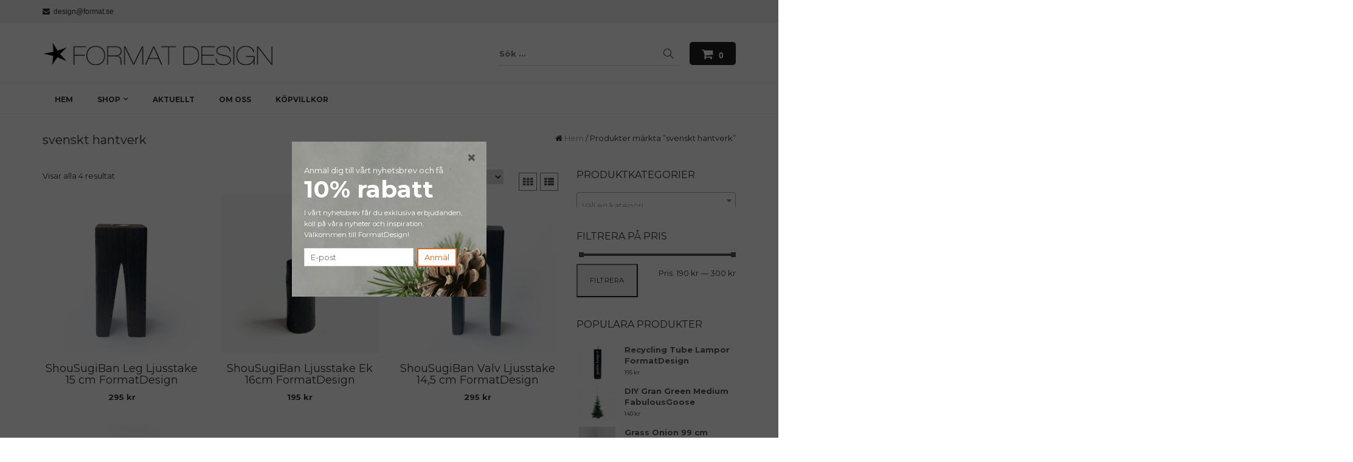

--- FILE ---
content_type: text/html; charset=UTF-8
request_url: https://www.formatdesign.se/produkt-tagg/svenskt-hantverk/
body_size: 18166
content:
<!DOCTYPE html>
<html lang="sv-SE" class="no-js no-svg">
<head>
<meta charset="UTF-8">
<meta name="viewport" content="width=device-width, initial-scale=1">
<link rel="profile" href="http://gmpg.org/xfn/11">
<meta name='robots' content='index, follow, max-image-preview:large, max-snippet:-1, max-video-preview:-1' />
	<style>img:is([sizes="auto" i], [sizes^="auto," i]) { contain-intrinsic-size: 3000px 1500px }</style>
	
	<!-- This site is optimized with the Yoast SEO plugin v24.1 - https://yoast.com/wordpress/plugins/seo/ -->
	<title>svenskt hantverk-arkiv - Formatdesign</title>
	<link rel="canonical" href="https://www.formatdesign.se/produkt-tagg/svenskt-hantverk/" />
	<meta property="og:locale" content="sv_SE" />
	<meta property="og:type" content="article" />
	<meta property="og:title" content="svenskt hantverk-arkiv - Formatdesign" />
	<meta property="og:url" content="https://www.formatdesign.se/produkt-tagg/svenskt-hantverk/" />
	<meta property="og:site_name" content="Formatdesign" />
	<meta name="twitter:card" content="summary_large_image" />
	<script type="application/ld+json" class="yoast-schema-graph">{"@context":"https://schema.org","@graph":[{"@type":"CollectionPage","@id":"https://www.formatdesign.se/produkt-tagg/svenskt-hantverk/","url":"https://www.formatdesign.se/produkt-tagg/svenskt-hantverk/","name":"svenskt hantverk-arkiv - Formatdesign","isPartOf":{"@id":"https://www.formatdesign.se/#website"},"primaryImageOfPage":{"@id":"https://www.formatdesign.se/produkt-tagg/svenskt-hantverk/#primaryimage"},"image":{"@id":"https://www.formatdesign.se/produkt-tagg/svenskt-hantverk/#primaryimage"},"thumbnailUrl":"https://www.formatdesign.se/wp-content/uploads/2024/11/shou_alm_leg_small_lo.jpg","breadcrumb":{"@id":"https://www.formatdesign.se/produkt-tagg/svenskt-hantverk/#breadcrumb"},"inLanguage":"sv-SE"},{"@type":"ImageObject","inLanguage":"sv-SE","@id":"https://www.formatdesign.se/produkt-tagg/svenskt-hantverk/#primaryimage","url":"https://www.formatdesign.se/wp-content/uploads/2024/11/shou_alm_leg_small_lo.jpg","contentUrl":"https://www.formatdesign.se/wp-content/uploads/2024/11/shou_alm_leg_small_lo.jpg","width":1200,"height":1200},{"@type":"BreadcrumbList","@id":"https://www.formatdesign.se/produkt-tagg/svenskt-hantverk/#breadcrumb","itemListElement":[{"@type":"ListItem","position":1,"name":"Hem","item":"https://www.formatdesign.se/"},{"@type":"ListItem","position":2,"name":"svenskt hantverk"}]},{"@type":"WebSite","@id":"https://www.formatdesign.se/#website","url":"https://www.formatdesign.se/","name":"Formatdesign","description":"Design och inredning med kvalité och säkra leveranser – Format design Göteborg","publisher":{"@id":"https://www.formatdesign.se/#organization"},"potentialAction":[{"@type":"SearchAction","target":{"@type":"EntryPoint","urlTemplate":"https://www.formatdesign.se/?s={search_term_string}"},"query-input":{"@type":"PropertyValueSpecification","valueRequired":true,"valueName":"search_term_string"}}],"inLanguage":"sv-SE"},{"@type":"Organization","@id":"https://www.formatdesign.se/#organization","name":"Formatdesign","url":"https://www.formatdesign.se/","logo":{"@type":"ImageObject","inLanguage":"sv-SE","@id":"https://www.formatdesign.se/#/schema/logo/image/","url":"https://www.formatdesign.se/wp-content/uploads/2018/09/FormatDesign-390.png","contentUrl":"https://www.formatdesign.se/wp-content/uploads/2018/09/FormatDesign-390.png","width":390,"height":40,"caption":"Formatdesign"},"image":{"@id":"https://www.formatdesign.se/#/schema/logo/image/"}}]}</script>
	<!-- / Yoast SEO plugin. -->


<link rel='dns-prefetch' href='//fonts.googleapis.com' />
<link rel="alternate" type="application/rss+xml" title="Formatdesign &raquo; Webbflöde" href="https://www.formatdesign.se/feed/" />
<link rel="alternate" type="application/rss+xml" title="Formatdesign &raquo; Kommentarsflöde" href="https://www.formatdesign.se/comments/feed/" />
<link rel="alternate" type="application/rss+xml" title="Webbflöde för Formatdesign &raquo; svenskt hantverk, Etikett" href="https://www.formatdesign.se/produkt-tagg/svenskt-hantverk/feed/" />
<style id='wp-emoji-styles-inline-css' type='text/css'>

	img.wp-smiley, img.emoji {
		display: inline !important;
		border: none !important;
		box-shadow: none !important;
		height: 1em !important;
		width: 1em !important;
		margin: 0 0.07em !important;
		vertical-align: -0.1em !important;
		background: none !important;
		padding: 0 !important;
	}
</style>
<link rel='stylesheet' id='wp-block-library-css' href='https://www.formatdesign.se/wp-includes/css/dist/block-library/style.min.css?ver=6.7.4' type='text/css' media='all' />
<style id='classic-theme-styles-inline-css' type='text/css'>
/*! This file is auto-generated */
.wp-block-button__link{color:#fff;background-color:#32373c;border-radius:9999px;box-shadow:none;text-decoration:none;padding:calc(.667em + 2px) calc(1.333em + 2px);font-size:1.125em}.wp-block-file__button{background:#32373c;color:#fff;text-decoration:none}
</style>
<style id='global-styles-inline-css' type='text/css'>
:root{--wp--preset--aspect-ratio--square: 1;--wp--preset--aspect-ratio--4-3: 4/3;--wp--preset--aspect-ratio--3-4: 3/4;--wp--preset--aspect-ratio--3-2: 3/2;--wp--preset--aspect-ratio--2-3: 2/3;--wp--preset--aspect-ratio--16-9: 16/9;--wp--preset--aspect-ratio--9-16: 9/16;--wp--preset--color--black: #000000;--wp--preset--color--cyan-bluish-gray: #abb8c3;--wp--preset--color--white: #ffffff;--wp--preset--color--pale-pink: #f78da7;--wp--preset--color--vivid-red: #cf2e2e;--wp--preset--color--luminous-vivid-orange: #ff6900;--wp--preset--color--luminous-vivid-amber: #fcb900;--wp--preset--color--light-green-cyan: #7bdcb5;--wp--preset--color--vivid-green-cyan: #00d084;--wp--preset--color--pale-cyan-blue: #8ed1fc;--wp--preset--color--vivid-cyan-blue: #0693e3;--wp--preset--color--vivid-purple: #9b51e0;--wp--preset--gradient--vivid-cyan-blue-to-vivid-purple: linear-gradient(135deg,rgba(6,147,227,1) 0%,rgb(155,81,224) 100%);--wp--preset--gradient--light-green-cyan-to-vivid-green-cyan: linear-gradient(135deg,rgb(122,220,180) 0%,rgb(0,208,130) 100%);--wp--preset--gradient--luminous-vivid-amber-to-luminous-vivid-orange: linear-gradient(135deg,rgba(252,185,0,1) 0%,rgba(255,105,0,1) 100%);--wp--preset--gradient--luminous-vivid-orange-to-vivid-red: linear-gradient(135deg,rgba(255,105,0,1) 0%,rgb(207,46,46) 100%);--wp--preset--gradient--very-light-gray-to-cyan-bluish-gray: linear-gradient(135deg,rgb(238,238,238) 0%,rgb(169,184,195) 100%);--wp--preset--gradient--cool-to-warm-spectrum: linear-gradient(135deg,rgb(74,234,220) 0%,rgb(151,120,209) 20%,rgb(207,42,186) 40%,rgb(238,44,130) 60%,rgb(251,105,98) 80%,rgb(254,248,76) 100%);--wp--preset--gradient--blush-light-purple: linear-gradient(135deg,rgb(255,206,236) 0%,rgb(152,150,240) 100%);--wp--preset--gradient--blush-bordeaux: linear-gradient(135deg,rgb(254,205,165) 0%,rgb(254,45,45) 50%,rgb(107,0,62) 100%);--wp--preset--gradient--luminous-dusk: linear-gradient(135deg,rgb(255,203,112) 0%,rgb(199,81,192) 50%,rgb(65,88,208) 100%);--wp--preset--gradient--pale-ocean: linear-gradient(135deg,rgb(255,245,203) 0%,rgb(182,227,212) 50%,rgb(51,167,181) 100%);--wp--preset--gradient--electric-grass: linear-gradient(135deg,rgb(202,248,128) 0%,rgb(113,206,126) 100%);--wp--preset--gradient--midnight: linear-gradient(135deg,rgb(2,3,129) 0%,rgb(40,116,252) 100%);--wp--preset--font-size--small: 13px;--wp--preset--font-size--medium: 20px;--wp--preset--font-size--large: 36px;--wp--preset--font-size--x-large: 42px;--wp--preset--spacing--20: 0.44rem;--wp--preset--spacing--30: 0.67rem;--wp--preset--spacing--40: 1rem;--wp--preset--spacing--50: 1.5rem;--wp--preset--spacing--60: 2.25rem;--wp--preset--spacing--70: 3.38rem;--wp--preset--spacing--80: 5.06rem;--wp--preset--shadow--natural: 6px 6px 9px rgba(0, 0, 0, 0.2);--wp--preset--shadow--deep: 12px 12px 50px rgba(0, 0, 0, 0.4);--wp--preset--shadow--sharp: 6px 6px 0px rgba(0, 0, 0, 0.2);--wp--preset--shadow--outlined: 6px 6px 0px -3px rgba(255, 255, 255, 1), 6px 6px rgba(0, 0, 0, 1);--wp--preset--shadow--crisp: 6px 6px 0px rgba(0, 0, 0, 1);}:where(.is-layout-flex){gap: 0.5em;}:where(.is-layout-grid){gap: 0.5em;}body .is-layout-flex{display: flex;}.is-layout-flex{flex-wrap: wrap;align-items: center;}.is-layout-flex > :is(*, div){margin: 0;}body .is-layout-grid{display: grid;}.is-layout-grid > :is(*, div){margin: 0;}:where(.wp-block-columns.is-layout-flex){gap: 2em;}:where(.wp-block-columns.is-layout-grid){gap: 2em;}:where(.wp-block-post-template.is-layout-flex){gap: 1.25em;}:where(.wp-block-post-template.is-layout-grid){gap: 1.25em;}.has-black-color{color: var(--wp--preset--color--black) !important;}.has-cyan-bluish-gray-color{color: var(--wp--preset--color--cyan-bluish-gray) !important;}.has-white-color{color: var(--wp--preset--color--white) !important;}.has-pale-pink-color{color: var(--wp--preset--color--pale-pink) !important;}.has-vivid-red-color{color: var(--wp--preset--color--vivid-red) !important;}.has-luminous-vivid-orange-color{color: var(--wp--preset--color--luminous-vivid-orange) !important;}.has-luminous-vivid-amber-color{color: var(--wp--preset--color--luminous-vivid-amber) !important;}.has-light-green-cyan-color{color: var(--wp--preset--color--light-green-cyan) !important;}.has-vivid-green-cyan-color{color: var(--wp--preset--color--vivid-green-cyan) !important;}.has-pale-cyan-blue-color{color: var(--wp--preset--color--pale-cyan-blue) !important;}.has-vivid-cyan-blue-color{color: var(--wp--preset--color--vivid-cyan-blue) !important;}.has-vivid-purple-color{color: var(--wp--preset--color--vivid-purple) !important;}.has-black-background-color{background-color: var(--wp--preset--color--black) !important;}.has-cyan-bluish-gray-background-color{background-color: var(--wp--preset--color--cyan-bluish-gray) !important;}.has-white-background-color{background-color: var(--wp--preset--color--white) !important;}.has-pale-pink-background-color{background-color: var(--wp--preset--color--pale-pink) !important;}.has-vivid-red-background-color{background-color: var(--wp--preset--color--vivid-red) !important;}.has-luminous-vivid-orange-background-color{background-color: var(--wp--preset--color--luminous-vivid-orange) !important;}.has-luminous-vivid-amber-background-color{background-color: var(--wp--preset--color--luminous-vivid-amber) !important;}.has-light-green-cyan-background-color{background-color: var(--wp--preset--color--light-green-cyan) !important;}.has-vivid-green-cyan-background-color{background-color: var(--wp--preset--color--vivid-green-cyan) !important;}.has-pale-cyan-blue-background-color{background-color: var(--wp--preset--color--pale-cyan-blue) !important;}.has-vivid-cyan-blue-background-color{background-color: var(--wp--preset--color--vivid-cyan-blue) !important;}.has-vivid-purple-background-color{background-color: var(--wp--preset--color--vivid-purple) !important;}.has-black-border-color{border-color: var(--wp--preset--color--black) !important;}.has-cyan-bluish-gray-border-color{border-color: var(--wp--preset--color--cyan-bluish-gray) !important;}.has-white-border-color{border-color: var(--wp--preset--color--white) !important;}.has-pale-pink-border-color{border-color: var(--wp--preset--color--pale-pink) !important;}.has-vivid-red-border-color{border-color: var(--wp--preset--color--vivid-red) !important;}.has-luminous-vivid-orange-border-color{border-color: var(--wp--preset--color--luminous-vivid-orange) !important;}.has-luminous-vivid-amber-border-color{border-color: var(--wp--preset--color--luminous-vivid-amber) !important;}.has-light-green-cyan-border-color{border-color: var(--wp--preset--color--light-green-cyan) !important;}.has-vivid-green-cyan-border-color{border-color: var(--wp--preset--color--vivid-green-cyan) !important;}.has-pale-cyan-blue-border-color{border-color: var(--wp--preset--color--pale-cyan-blue) !important;}.has-vivid-cyan-blue-border-color{border-color: var(--wp--preset--color--vivid-cyan-blue) !important;}.has-vivid-purple-border-color{border-color: var(--wp--preset--color--vivid-purple) !important;}.has-vivid-cyan-blue-to-vivid-purple-gradient-background{background: var(--wp--preset--gradient--vivid-cyan-blue-to-vivid-purple) !important;}.has-light-green-cyan-to-vivid-green-cyan-gradient-background{background: var(--wp--preset--gradient--light-green-cyan-to-vivid-green-cyan) !important;}.has-luminous-vivid-amber-to-luminous-vivid-orange-gradient-background{background: var(--wp--preset--gradient--luminous-vivid-amber-to-luminous-vivid-orange) !important;}.has-luminous-vivid-orange-to-vivid-red-gradient-background{background: var(--wp--preset--gradient--luminous-vivid-orange-to-vivid-red) !important;}.has-very-light-gray-to-cyan-bluish-gray-gradient-background{background: var(--wp--preset--gradient--very-light-gray-to-cyan-bluish-gray) !important;}.has-cool-to-warm-spectrum-gradient-background{background: var(--wp--preset--gradient--cool-to-warm-spectrum) !important;}.has-blush-light-purple-gradient-background{background: var(--wp--preset--gradient--blush-light-purple) !important;}.has-blush-bordeaux-gradient-background{background: var(--wp--preset--gradient--blush-bordeaux) !important;}.has-luminous-dusk-gradient-background{background: var(--wp--preset--gradient--luminous-dusk) !important;}.has-pale-ocean-gradient-background{background: var(--wp--preset--gradient--pale-ocean) !important;}.has-electric-grass-gradient-background{background: var(--wp--preset--gradient--electric-grass) !important;}.has-midnight-gradient-background{background: var(--wp--preset--gradient--midnight) !important;}.has-small-font-size{font-size: var(--wp--preset--font-size--small) !important;}.has-medium-font-size{font-size: var(--wp--preset--font-size--medium) !important;}.has-large-font-size{font-size: var(--wp--preset--font-size--large) !important;}.has-x-large-font-size{font-size: var(--wp--preset--font-size--x-large) !important;}
:where(.wp-block-post-template.is-layout-flex){gap: 1.25em;}:where(.wp-block-post-template.is-layout-grid){gap: 1.25em;}
:where(.wp-block-columns.is-layout-flex){gap: 2em;}:where(.wp-block-columns.is-layout-grid){gap: 2em;}
:root :where(.wp-block-pullquote){font-size: 1.5em;line-height: 1.6;}
</style>
<link rel='stylesheet' id='SFSImainCss-css' href='https://www.formatdesign.se/wp-content/plugins/ultimate-social-media-icons/css/sfsi-style.css?ver=2.9.4' type='text/css' media='all' />
<link rel='stylesheet' id='woocommerce-layout-css' href='https://www.formatdesign.se/wp-content/plugins/woocommerce/assets/css/woocommerce-layout.css?ver=10.3.7' type='text/css' media='all' />
<link rel='stylesheet' id='woocommerce-smallscreen-css' href='https://www.formatdesign.se/wp-content/plugins/woocommerce/assets/css/woocommerce-smallscreen.css?ver=10.3.7' type='text/css' media='only screen and (max-width: 768px)' />
<link rel='stylesheet' id='woocommerce-general-css' href='https://www.formatdesign.se/wp-content/plugins/woocommerce/assets/css/woocommerce.css?ver=10.3.7' type='text/css' media='all' />
<style id='woocommerce-inline-inline-css' type='text/css'>
.woocommerce form .form-row .required { visibility: visible; }
</style>
<link rel='stylesheet' id='brands-styles-css' href='https://www.formatdesign.se/wp-content/plugins/woocommerce/assets/css/brands.css?ver=10.3.7' type='text/css' media='all' />
<link rel='stylesheet' id='parent-style-css' href='https://www.formatdesign.se/wp-content/themes/astore/style.css?ver=6.7.4' type='text/css' media='all' />
<link rel='stylesheet' id='astore-google-fonts-css' href='//fonts.googleapis.com/css?family=Montserrat%3Aregular%2C700%26subset%3Dlatin%2C&#038;ver=6.7.4' type='text/css' media='' />
<link rel='stylesheet' id='simple-line-icons-css' href='https://www.formatdesign.se/wp-content/themes/astore/assets/plugins/simple-line-icons/css/simple-line-icons.css?ver=6.7.4' type='text/css' media='' />
<link rel='stylesheet' id='bootstrap-css' href='https://www.formatdesign.se/wp-content/themes/astore/assets/plugins/bootstrap/css/bootstrap.css?ver=6.7.4' type='text/css' media='' />
<link rel='stylesheet' id='font-awesome-css' href='https://www.formatdesign.se/wp-content/themes/astore/assets/plugins/font-awesome/css/font-awesome.min.css?ver=6.7.4' type='text/css' media='' />
<link rel='stylesheet' id='owl-carousel-css' href='https://www.formatdesign.se/wp-content/themes/astore/assets/plugins/owl-carousel/css/owl.carousel.css?ver=6.7.4' type='text/css' media='' />
<link rel='stylesheet' id='animate-css' href='https://www.formatdesign.se/wp-content/themes/astore/assets/plugins/animate.css?ver=6.7.4' type='text/css' media='all' />
<link rel='stylesheet' id='astore-style-css' href='https://www.formatdesign.se/wp-content/themes/astore-child/style.css?ver=1.0.0' type='text/css' media='all' />
<style id='astore-style-inline-css' type='text/css'>
.site-name,
		  .site-tagline {
		  color: #333333 !important;
	  }.site-tagline {
			  display: none;
		  }
h1,h2,h3,h4,h5,h6{font-family:Montserrat;}body,button,input,select,textarea{font-family:Montserrat;}html, body, div{font-size:13px;}h1{font-size:36px;}h2{font-size:30px;}h3{font-size:24px;}h4{font-size:20px;}h5{font-size:18px;}h6{font-size:16px;}.astore-section .astore-section-title{font-size:40px;}.astore-section .astore-section-desc{font-size:14px;}.astore-section h4{font-size:20px;}.astore-section, .astore-section p, .astore-section div{font-size:14px;}.astore-section-title {
		  color: #333;
	  }.astore-section-desc {
		  color: #555;
	  }.astore-feature-caption h4,
	  .astore-team-vcard h4,
	  .astore-counter-title,
	  .astore-section .astore-testimonial-name,
	  .astore-section .entry-title,
	  .astore-section .woocommerce ul.products li.product h3 {
		  color: #d36826;
	  }.astore-section-content {
		  color: #555;
	  }.astore-section-content a {
		  color: #a0a0a0;
	  }.astore-section-content a:hover {
		  color: #d36826;
	  }.astore-feature-item i,
	  .astore-counter-item i,
	  .astore-feature-item i {
		  color: #555;
	  }header .astore-fixed-header-wrap,header .astore-fixed-header-wrap .astore-header{background-color:rgba(255,255,255,1);}
</style>
<link rel='stylesheet' id='boxzilla-css' href='https://www.formatdesign.se/wp-content/plugins/boxzilla/assets/css/styles.css?ver=3.4.5' type='text/css' media='all' />
<script type="text/javascript" src="https://www.formatdesign.se/wp-includes/js/jquery/jquery.min.js?ver=3.7.1" id="jquery-core-js"></script>
<script type="text/javascript" src="https://www.formatdesign.se/wp-includes/js/jquery/jquery-migrate.min.js?ver=3.4.1" id="jquery-migrate-js"></script>
<script type="text/javascript" src="//www.formatdesign.se/wp-content/plugins/revslider/sr6/assets/js/rbtools.min.js?ver=6.7.23" async id="tp-tools-js"></script>
<script type="text/javascript" src="//www.formatdesign.se/wp-content/plugins/revslider/sr6/assets/js/rs6.min.js?ver=6.7.23" async id="revmin-js"></script>
<script type="text/javascript" src="https://www.formatdesign.se/wp-content/plugins/woocommerce/assets/js/jquery-blockui/jquery.blockUI.min.js?ver=2.7.0-wc.10.3.7" id="wc-jquery-blockui-js" data-wp-strategy="defer"></script>
<script type="text/javascript" id="wc-add-to-cart-js-extra">
/* <![CDATA[ */
var wc_add_to_cart_params = {"ajax_url":"\/wp-admin\/admin-ajax.php","wc_ajax_url":"\/?wc-ajax=%%endpoint%%","i18n_view_cart":"Visa varukorg","cart_url":"https:\/\/www.formatdesign.se\/varukorg\/","is_cart":"","cart_redirect_after_add":"no"};
/* ]]> */
</script>
<script type="text/javascript" src="https://www.formatdesign.se/wp-content/plugins/woocommerce/assets/js/frontend/add-to-cart.min.js?ver=10.3.7" id="wc-add-to-cart-js" data-wp-strategy="defer"></script>
<script type="text/javascript" src="https://www.formatdesign.se/wp-content/plugins/woocommerce/assets/js/js-cookie/js.cookie.min.js?ver=2.1.4-wc.10.3.7" id="wc-js-cookie-js" defer="defer" data-wp-strategy="defer"></script>
<script type="text/javascript" id="woocommerce-js-extra">
/* <![CDATA[ */
var woocommerce_params = {"ajax_url":"\/wp-admin\/admin-ajax.php","wc_ajax_url":"\/?wc-ajax=%%endpoint%%","i18n_password_show":"Visa l\u00f6senord","i18n_password_hide":"D\u00f6lj l\u00f6senord"};
/* ]]> */
</script>
<script type="text/javascript" src="https://www.formatdesign.se/wp-content/plugins/woocommerce/assets/js/frontend/woocommerce.min.js?ver=10.3.7" id="woocommerce-js" defer="defer" data-wp-strategy="defer"></script>
<script type="text/javascript" src="https://www.formatdesign.se/wp-content/plugins/js_composer/assets/js/vendors/woocommerce-add-to-cart.js?ver=8.0" id="vc_woocommerce-add-to-cart-js-js"></script>
<script type="text/javascript" id="WCPAY_ASSETS-js-extra">
/* <![CDATA[ */
var wcpayAssets = {"url":"https:\/\/www.formatdesign.se\/wp-content\/plugins\/woocommerce-payments\/dist\/"};
/* ]]> */
</script>
<script></script><link rel="https://api.w.org/" href="https://www.formatdesign.se/wp-json/" /><link rel="alternate" title="JSON" type="application/json" href="https://www.formatdesign.se/wp-json/wp/v2/product_tag/810" /><link rel="EditURI" type="application/rsd+xml" title="RSD" href="https://www.formatdesign.se/xmlrpc.php?rsd" />
<meta name="generator" content="WordPress 6.7.4" />
<meta name="generator" content="WooCommerce 10.3.7" />
<meta name="follow.[base64]" content="ZcQgHVnBuswnYf24UPLg"/>	<noscript><style>.woocommerce-product-gallery{ opacity: 1 !important; }</style></noscript>
	<style type="text/css">.recentcomments a{display:inline !important;padding:0 !important;margin:0 !important;}</style><meta name="generator" content="Powered by WPBakery Page Builder - drag and drop page builder for WordPress."/>
<script>(()=>{var o=[],i={};["on","off","toggle","show"].forEach((l=>{i[l]=function(){o.push([l,arguments])}})),window.Boxzilla=i,window.boxzilla_queue=o})();</script><meta name="generator" content="Powered by Slider Revolution 6.7.23 - responsive, Mobile-Friendly Slider Plugin for WordPress with comfortable drag and drop interface." />
<link rel="icon" href="https://www.formatdesign.se/wp-content/uploads/2015/12/cropped-format_d_star_512-32x32.jpg" sizes="32x32" />
<link rel="icon" href="https://www.formatdesign.se/wp-content/uploads/2015/12/cropped-format_d_star_512-192x192.jpg" sizes="192x192" />
<link rel="apple-touch-icon" href="https://www.formatdesign.se/wp-content/uploads/2015/12/cropped-format_d_star_512-180x180.jpg" />
<meta name="msapplication-TileImage" content="https://www.formatdesign.se/wp-content/uploads/2015/12/cropped-format_d_star_512-270x270.jpg" />
<script>function setREVStartSize(e){
			//window.requestAnimationFrame(function() {
				window.RSIW = window.RSIW===undefined ? window.innerWidth : window.RSIW;
				window.RSIH = window.RSIH===undefined ? window.innerHeight : window.RSIH;
				try {
					var pw = document.getElementById(e.c).parentNode.offsetWidth,
						newh;
					pw = pw===0 || isNaN(pw) || (e.l=="fullwidth" || e.layout=="fullwidth") ? window.RSIW : pw;
					e.tabw = e.tabw===undefined ? 0 : parseInt(e.tabw);
					e.thumbw = e.thumbw===undefined ? 0 : parseInt(e.thumbw);
					e.tabh = e.tabh===undefined ? 0 : parseInt(e.tabh);
					e.thumbh = e.thumbh===undefined ? 0 : parseInt(e.thumbh);
					e.tabhide = e.tabhide===undefined ? 0 : parseInt(e.tabhide);
					e.thumbhide = e.thumbhide===undefined ? 0 : parseInt(e.thumbhide);
					e.mh = e.mh===undefined || e.mh=="" || e.mh==="auto" ? 0 : parseInt(e.mh,0);
					if(e.layout==="fullscreen" || e.l==="fullscreen")
						newh = Math.max(e.mh,window.RSIH);
					else{
						e.gw = Array.isArray(e.gw) ? e.gw : [e.gw];
						for (var i in e.rl) if (e.gw[i]===undefined || e.gw[i]===0) e.gw[i] = e.gw[i-1];
						e.gh = e.el===undefined || e.el==="" || (Array.isArray(e.el) && e.el.length==0)? e.gh : e.el;
						e.gh = Array.isArray(e.gh) ? e.gh : [e.gh];
						for (var i in e.rl) if (e.gh[i]===undefined || e.gh[i]===0) e.gh[i] = e.gh[i-1];
											
						var nl = new Array(e.rl.length),
							ix = 0,
							sl;
						e.tabw = e.tabhide>=pw ? 0 : e.tabw;
						e.thumbw = e.thumbhide>=pw ? 0 : e.thumbw;
						e.tabh = e.tabhide>=pw ? 0 : e.tabh;
						e.thumbh = e.thumbhide>=pw ? 0 : e.thumbh;
						for (var i in e.rl) nl[i] = e.rl[i]<window.RSIW ? 0 : e.rl[i];
						sl = nl[0];
						for (var i in nl) if (sl>nl[i] && nl[i]>0) { sl = nl[i]; ix=i;}
						var m = pw>(e.gw[ix]+e.tabw+e.thumbw) ? 1 : (pw-(e.tabw+e.thumbw)) / (e.gw[ix]);
						newh =  (e.gh[ix] * m) + (e.tabh + e.thumbh);
					}
					var el = document.getElementById(e.c);
					if (el!==null && el) el.style.height = newh+"px";
					el = document.getElementById(e.c+"_wrapper");
					if (el!==null && el) {
						el.style.height = newh+"px";
						el.style.display = "block";
					}
				} catch(e){
					console.log("Failure at Presize of Slider:" + e)
				}
			//});
		  };</script>
<noscript><style> .wpb_animate_when_almost_visible { opacity: 1; }</style></noscript>
<!-- Global site tag (gtag.js) - Google Analytics -->
<script async src="https://www.googletagmanager.com/gtag/js?id=UA-790664-53"></script>
<script>
  window.dataLayer = window.dataLayer || [];
  function gtag(){dataLayer.push(arguments);}
  gtag('js', new Date());

  gtag('config', 'UA-790664-53');
</script>

<meta name="generator" content="WP Rocket 3.17.3.1" data-wpr-features="wpr_desktop" /></head>
<body class="archive tax-product_tag term-svenskt-hantverk term-810 wp-custom-logo page woocommerce light theme-astore sfsi_actvite_theme_thin woocommerce-page woocommerce-no-js wpb-js-composer js-comp-ver-8.0 vc_responsive">

  <div data-rocket-location-hash="46b5ec384d1573651fcf9e2729907712" class="wrapper">
        <!--Header-->
          <div data-rocket-location-hash="0c2d17871c268f38ba914c9d93a285f8" class="cactus-header cactus-classic-header right">
  
            <div data-rocket-location-hash="918f58b1611648ea847d49d1dc3028d4" class="cactus-top-bar cactus-style-solid-bg">
           
                <div class="cactus-f-microwidgets topbar_left_selective">
                                 <span class="cactus-microwidget"><i class="fa fa-phone"></i>&nbsp;&nbsp;031-80 27 12</span><span class="cactus-microwidget"><i class="fa fa-envelope"></i>&nbsp;&nbsp;design@format.se</span>                </div>
                <div class="cactus-f-microwidgets ">
                <div class="cactus-microwidget cactus-microicons topbar_icons_selective">
                                 <a href="https://www.facebook.com/formatdesignJonna/?ref=hl" target="_blank"><i class="fa fa-facebook"></i></a><a href="https://www.instagram.com/formatdesign_gbg/" target="_blank"><i class="fa fa-instagram"></i></a><a href="https://www.pinterest.se/jonnasolberg/" target="_blank"><i class="fa fa-pinterest"></i></a>                    </div>
                <div class="cactus-microwidget cactus-micronav cactus-micronav-list topbar_right_selective">
                             <span class="cactus-microwidget "><a href="#" target="_self">Mitt konto</a></span>                </div>
                </div>
            </div>
                <div data-rocket-location-hash="15e535f317eb13e12adcfdc21dd733e2" class="cactus-main-header">
            
                <div class="cactus-logo">
                <a href="https://www.formatdesign.se/"><img src="https://www.formatdesign.se/wp-content/uploads/2018/09/FormatDesign-390.png"></a>
                   
                    <div class="cactus-f-microwidgets">
                        <div class="cactus-microwidget cactus-search-full">
                            <form role="search" class="searchform searchform-cats" method="get" id="searchform" action="https://www.formatdesign.se/">
                                <div>
								
                                    <div class="select_products-wrap">
                                    <select  name='product_cat' id='product_cat' class='select_products'>
	<option value='0'>All Categories</option>
	<option class="level-0" value="brickor">Skärbrädor och Brickor</option>
	<option class="level-0" value="belysning">Belysning</option>
	<option class="level-0" value="kroppsvard">Kroppsvård</option>
	<option class="level-0" value="kok">Kök</option>
	<option class="level-0" value="eatanddrink">Eat &amp; Drink</option>
	<option class="level-0" value="fondbilder">Fondbilder</option>
	<option class="level-0" value="fondbilder-kok">Fondbilder kök</option>
	<option class="level-0" value="hudvard">Hudvård</option>
	<option class="level-0" value="ljuslyktor-och-ljusstakar">Ljuslyktor och ljusstakar</option>
	<option class="level-0" value="details">Details</option>
	<option class="level-0" value="bra-att-ha">Bra att ha</option>
	<option class="level-0" value="vintage-and-fancy-recycling">Vintage &amp; Fancy Recycling</option>
	<option class="level-0" value="textil">Textil</option>
	<option class="level-0" value="vintage-by-format">Vintage by Format</option>
	<option class="level-0" value="forvaring">Förvaring</option>
	<option class="level-0" value="electric">Electric</option>
	<option class="level-0" value="manadensvara">Månadens Vara</option>
	<option class="level-0" value="christmas">Christmas</option>
	<option class="level-0" value="konstvaxter">Konstväxter</option>
	<option class="level-0" value="mobler">Möbler</option>
	<option class="level-0" value="okategoriserad">Okategoriserad</option>
	<option class="level-0" value="fancy-recycling">Fancy Recycling</option>
	<option class="level-0" value="paketinslagning">Paketinslagning</option>
	<option class="level-0" value="korgar">Korgar</option>
	<option class="level-0" value="krukor-vaser">Krukor &amp; Vaser</option>
	<option class="level-0" value="ovrigt">Övrigt</option>
	<option class="level-0" value="kuddar">Kuddar</option>
	<option class="level-0" value="innerkuddar">Innerkuddar</option>
	<option class="level-0" value="kokstextilier">Kökstextilier</option>
	<option class="level-0" value="mattor">Mattor</option>
	<option class="level-0" value="pladar-overkast">Plädar/Överkast</option>
	<option class="level-0" value="sangklader">Sängkläder</option>
	<option class="level-0" value="prints">Prints</option>
	<option class="level-0" value="art">Art</option>
	<option class="level-0" value="crochet-virkat">Crochet–Virkat</option>
</select>
                                </div>
                                    <label class="screen-reader-text">:</label>
                                    <input type="text" class="search-field" placeholder="Sök ..." value="" name="s">
                                    <input type="hidden" value="product" name="post_type" id="post_type" />
                                    
                                    <input type="submit" class="search-submit" value="Sök">
                                </div>                                    
                            </form>
                        </div>
                    </div>
                                        <div class="cactus-f-microwidgets">
                                            <div class="cactus-microwidget cactus-shopping-cart">
                            <a href="javascript:;" class="cactus-shopping-cart-label">
                                <span class="cactus-shopping-cart-num">0</span>
                            </a>
                            <div class="cactus-shopping-cart-wrap right-overflow">
                                <div class="cactus-shopping-cart-inner">
                                    <ul class="cart_list product_list_widget empty">
                                        <li> <div class="widget woocommerce widget_shopping_cart"><h2 class="widgettitle">Varukorg</h2><div class="widget_shopping_cart_content"></div></div></li>
                                    </ul>
                                </div>
                            </div>
                        </div>
                                            </div>
                    
                </div>
                
                <nav class="cactus-navigation">
                      
              <ul id="top-menu" class="cactus-main-nav"><li id="menu-item-10" class="menu-item menu-item-type-post_type menu-item-object-page menu-item-home menu-item-10"><a href="https://www.formatdesign.se/"><span>Hem</span></a></li>
<li id="menu-item-9" class="menu-item menu-item-type-post_type menu-item-object-page menu-item-has-children menu-item-9"><a href="https://www.formatdesign.se/shop/"><span>Shop</span></a>
<ul class="sub-menu">
	<li id="menu-item-997" class="menu-item menu-item-type-taxonomy menu-item-object-product_cat menu-item-997"><a href="https://www.formatdesign.se/produkt-kategori/manadensvara/"><span>Månadens Vara</span></a></li>
	<li id="menu-item-176" class="menu-item menu-item-type-taxonomy menu-item-object-product_cat menu-item-has-children menu-item-176"><a href="https://www.formatdesign.se/produkt-kategori/belysning/"><span>Belysning</span></a>
	<ul class="sub-menu">
		<li id="menu-item-373" class="menu-item menu-item-type-taxonomy menu-item-object-product_cat menu-item-373"><a href="https://www.formatdesign.se/produkt-kategori/electric/"><span>Electric</span></a></li>
		<li id="menu-item-374" class="menu-item menu-item-type-taxonomy menu-item-object-product_cat menu-item-374"><a href="https://www.formatdesign.se/produkt-kategori/belysning/ljuslyktor-och-ljusstakar/"><span>Ljuslyktor och ljusstakar</span></a></li>
	</ul>
</li>
	<li id="menu-item-365" class="menu-item menu-item-type-taxonomy menu-item-object-product_cat menu-item-has-children menu-item-365"><a href="https://www.formatdesign.se/produkt-kategori/details/"><span>Details</span></a>
	<ul class="sub-menu">
		<li id="menu-item-3390" class="menu-item menu-item-type-taxonomy menu-item-object-product_cat menu-item-3390"><a href="https://www.formatdesign.se/produkt-kategori/details/korgar/"><span>Korgar</span></a></li>
		<li id="menu-item-3392" class="menu-item menu-item-type-taxonomy menu-item-object-product_cat menu-item-3392"><a href="https://www.formatdesign.se/produkt-kategori/details/krukor-vaser/"><span>Krukor &amp; Vaser</span></a></li>
		<li id="menu-item-3393" class="menu-item menu-item-type-taxonomy menu-item-object-product_cat menu-item-3393"><a href="https://www.formatdesign.se/produkt-kategori/details/ovrigt/"><span>Övrigt</span></a></li>
		<li id="menu-item-5524" class="menu-item menu-item-type-post_type menu-item-object-product menu-item-5524"><a href="https://www.formatdesign.se/produkt/crochet-mini-summer-white-red/"><span>Crochet-Virkat</span></a></li>
		<li id="menu-item-5525" class="menu-item menu-item-type-post_type menu-item-object-product menu-item-5525"><a href="https://www.formatdesign.se/produkt/crochet-mini-summer-white/"><span>Crochet Mini Summer White</span></a></li>
	</ul>
</li>
	<li id="menu-item-3691" class="menu-item menu-item-type-taxonomy menu-item-object-product_cat menu-item-3691"><a href="https://www.formatdesign.se/produkt-kategori/prints/"><span>Prints</span></a></li>
	<li id="menu-item-307" class="menu-item menu-item-type-taxonomy menu-item-object-product_cat menu-item-307"><a href="https://www.formatdesign.se/produkt-kategori/fondbilder/"><span>Fondbilder</span></a></li>
	<li id="menu-item-366" class="menu-item menu-item-type-taxonomy menu-item-object-product_cat menu-item-366"><a href="https://www.formatdesign.se/produkt-kategori/forvaring/"><span>Förvaring</span></a></li>
	<li id="menu-item-1454" class="menu-item menu-item-type-taxonomy menu-item-object-product_cat menu-item-1454"><a href="https://www.formatdesign.se/produkt-kategori/konstvaxter/"><span>Konstväxter</span></a></li>
	<li id="menu-item-177" class="menu-item menu-item-type-taxonomy menu-item-object-product_cat menu-item-has-children menu-item-177"><a href="https://www.formatdesign.se/produkt-kategori/kroppsvard/"><span>Kroppsvård</span></a>
	<ul class="sub-menu">
		<li id="menu-item-313" class="menu-item menu-item-type-taxonomy menu-item-object-product_cat menu-item-313"><a href="https://www.formatdesign.se/produkt-kategori/kroppsvard/hudvard/"><span>Hudvård</span></a></li>
		<li id="menu-item-826" class="menu-item menu-item-type-taxonomy menu-item-object-product_cat menu-item-826"><a href="https://www.formatdesign.se/produkt-kategori/kroppsvard/harvard/"><span>Hårvård</span></a></li>
	</ul>
</li>
	<li id="menu-item-178" class="menu-item menu-item-type-taxonomy menu-item-object-product_cat menu-item-has-children menu-item-178"><a href="https://www.formatdesign.se/produkt-kategori/kok/"><span>Kök</span></a>
	<ul class="sub-menu">
		<li id="menu-item-367" class="menu-item menu-item-type-taxonomy menu-item-object-product_cat menu-item-367"><a href="https://www.formatdesign.se/produkt-kategori/kok/bra-att-ha/"><span>Bra att ha</span></a></li>
		<li id="menu-item-13" class="menu-item menu-item-type-taxonomy menu-item-object-product_cat menu-item-13"><a href="https://www.formatdesign.se/produkt-kategori/kok/brickor/"><span>Skärbrädor och Brickor</span></a></li>
		<li id="menu-item-270" class="menu-item menu-item-type-taxonomy menu-item-object-product_cat menu-item-270"><a href="https://www.formatdesign.se/produkt-kategori/kok/eatanddrink/"><span>Eat &amp; Drink</span></a></li>
		<li id="menu-item-290" class="menu-item menu-item-type-taxonomy menu-item-object-product_cat menu-item-290"><a href="https://www.formatdesign.se/produkt-kategori/kok/fondbilder-kok/"><span>Fondbilder kök</span></a></li>
	</ul>
</li>
	<li id="menu-item-1484" class="menu-item menu-item-type-taxonomy menu-item-object-product_cat menu-item-1484"><a href="https://www.formatdesign.se/produkt-kategori/mobler/"><span>Möbler</span></a></li>
	<li id="menu-item-370" class="menu-item menu-item-type-taxonomy menu-item-object-product_cat menu-item-has-children menu-item-370"><a href="https://www.formatdesign.se/produkt-kategori/textil/"><span>Textil</span></a>
	<ul class="sub-menu">
		<li id="menu-item-3517" class="menu-item menu-item-type-taxonomy menu-item-object-product_cat menu-item-3517"><a href="https://www.formatdesign.se/produkt-kategori/textil/badtextilier/"><span>Badtextilier</span></a></li>
		<li id="menu-item-3519" class="menu-item menu-item-type-taxonomy menu-item-object-product_cat menu-item-3519"><a href="https://www.formatdesign.se/produkt-kategori/textil/kokstextilier/"><span>Kökstextilier</span></a></li>
		<li id="menu-item-3522" class="menu-item menu-item-type-taxonomy menu-item-object-product_cat menu-item-3522"><a href="https://www.formatdesign.se/produkt-kategori/textil/sangklader/"><span>Sängkläder</span></a></li>
		<li id="menu-item-3515" class="menu-item menu-item-type-taxonomy menu-item-object-product_cat menu-item-3515"><a href="https://www.formatdesign.se/produkt-kategori/textil/kuddar/"><span>Kuddar</span></a></li>
		<li id="menu-item-3518" class="menu-item menu-item-type-taxonomy menu-item-object-product_cat menu-item-3518"><a href="https://www.formatdesign.se/produkt-kategori/textil/innerkuddar/"><span>Innerkuddar</span></a></li>
		<li id="menu-item-3521" class="menu-item menu-item-type-taxonomy menu-item-object-product_cat menu-item-3521"><a href="https://www.formatdesign.se/produkt-kategori/textil/pladar-overkast/"><span>Plädar/Överkast</span></a></li>
		<li id="menu-item-3520" class="menu-item menu-item-type-taxonomy menu-item-object-product_cat menu-item-3520"><a href="https://www.formatdesign.se/produkt-kategori/textil/mattor/"><span>Mattor</span></a></li>
	</ul>
</li>
	<li id="menu-item-371" class="menu-item menu-item-type-taxonomy menu-item-object-product_cat menu-item-has-children menu-item-371"><a href="https://www.formatdesign.se/produkt-kategori/vintage-and-fancy-recycling/"><span>Vintage &amp; Fancy Recycling</span></a>
	<ul class="sub-menu">
		<li id="menu-item-1921" class="menu-item menu-item-type-taxonomy menu-item-object-product_cat menu-item-1921"><a href="https://www.formatdesign.se/produkt-kategori/fancy-recycling/"><span>Fancy Recycling</span></a></li>
		<li id="menu-item-372" class="menu-item menu-item-type-taxonomy menu-item-object-product_cat menu-item-372"><a href="https://www.formatdesign.se/produkt-kategori/vintage-by-format/"><span>Vintage by Format</span></a></li>
		<li id="menu-item-3789" class="menu-item menu-item-type-taxonomy menu-item-object-product_cat menu-item-3789"><a href="https://www.formatdesign.se/produkt-kategori/vintage-and-fancy-recycling/art/"><span>Art</span></a></li>
	</ul>
</li>
</ul>
</li>
<li id="menu-item-239" class="menu-item menu-item-type-post_type menu-item-object-page menu-item-239"><a href="https://www.formatdesign.se/blogg/"><span>Aktuellt</span></a></li>
<li id="menu-item-533" class="menu-item menu-item-type-post_type menu-item-object-page menu-item-533"><a href="https://www.formatdesign.se/om-oss/"><span>Om oss</span></a></li>
<li id="menu-item-717" class="menu-item menu-item-type-post_type menu-item-object-page menu-item-717"><a href="https://www.formatdesign.se/betalningsvillkor/"><span>Köpvillkor</span></a></li>
</ul>                </nav>                
            </div>
            <div data-rocket-location-hash="73fbadc2be367aa973089256d004e489" class="cactus-mobile-main-header">
                <div class="cactus-logo">
                    <a href="https://www.formatdesign.se/"><img src="https://www.formatdesign.se/wp-content/uploads/2018/09/FormatDesign-390.png"></a>
                </div>
               
                <div class="cactus-menu-toggle">
                    <div class="cactus-toggle-icon">
                        <span class="cactus-line"></span>
                    </div>
                </div>
            </div>
            <div data-rocket-location-hash="5827ccf8e2f2d5b0bd0a129322ae9a06" class="cactus-mobile-drawer-header" style="display: none;">
            <ul id="top-menu" class="cactus-mobile-main-nav"><li class="menu-item menu-item-type-post_type menu-item-object-page menu-item-home menu-item-10"><a href="https://www.formatdesign.se/"><span>Hem</span></a></li>
<li class="menu-item menu-item-type-post_type menu-item-object-page menu-item-has-children menu-item-9"><a href="https://www.formatdesign.se/shop/"><span>Shop</span></a>
<ul class="sub-menu">
	<li class="menu-item menu-item-type-taxonomy menu-item-object-product_cat menu-item-997"><a href="https://www.formatdesign.se/produkt-kategori/manadensvara/"><span>Månadens Vara</span></a></li>
	<li class="menu-item menu-item-type-taxonomy menu-item-object-product_cat menu-item-has-children menu-item-176"><a href="https://www.formatdesign.se/produkt-kategori/belysning/"><span>Belysning</span></a>
	<ul class="sub-menu">
		<li class="menu-item menu-item-type-taxonomy menu-item-object-product_cat menu-item-373"><a href="https://www.formatdesign.se/produkt-kategori/electric/"><span>Electric</span></a></li>
		<li class="menu-item menu-item-type-taxonomy menu-item-object-product_cat menu-item-374"><a href="https://www.formatdesign.se/produkt-kategori/belysning/ljuslyktor-och-ljusstakar/"><span>Ljuslyktor och ljusstakar</span></a></li>
	</ul>
</li>
	<li class="menu-item menu-item-type-taxonomy menu-item-object-product_cat menu-item-has-children menu-item-365"><a href="https://www.formatdesign.se/produkt-kategori/details/"><span>Details</span></a>
	<ul class="sub-menu">
		<li class="menu-item menu-item-type-taxonomy menu-item-object-product_cat menu-item-3390"><a href="https://www.formatdesign.se/produkt-kategori/details/korgar/"><span>Korgar</span></a></li>
		<li class="menu-item menu-item-type-taxonomy menu-item-object-product_cat menu-item-3392"><a href="https://www.formatdesign.se/produkt-kategori/details/krukor-vaser/"><span>Krukor &amp; Vaser</span></a></li>
		<li class="menu-item menu-item-type-taxonomy menu-item-object-product_cat menu-item-3393"><a href="https://www.formatdesign.se/produkt-kategori/details/ovrigt/"><span>Övrigt</span></a></li>
		<li class="menu-item menu-item-type-post_type menu-item-object-product menu-item-5524"><a href="https://www.formatdesign.se/produkt/crochet-mini-summer-white-red/"><span>Crochet-Virkat</span></a></li>
		<li class="menu-item menu-item-type-post_type menu-item-object-product menu-item-5525"><a href="https://www.formatdesign.se/produkt/crochet-mini-summer-white/"><span>Crochet Mini Summer White</span></a></li>
	</ul>
</li>
	<li class="menu-item menu-item-type-taxonomy menu-item-object-product_cat menu-item-3691"><a href="https://www.formatdesign.se/produkt-kategori/prints/"><span>Prints</span></a></li>
	<li class="menu-item menu-item-type-taxonomy menu-item-object-product_cat menu-item-307"><a href="https://www.formatdesign.se/produkt-kategori/fondbilder/"><span>Fondbilder</span></a></li>
	<li class="menu-item menu-item-type-taxonomy menu-item-object-product_cat menu-item-366"><a href="https://www.formatdesign.se/produkt-kategori/forvaring/"><span>Förvaring</span></a></li>
	<li class="menu-item menu-item-type-taxonomy menu-item-object-product_cat menu-item-1454"><a href="https://www.formatdesign.se/produkt-kategori/konstvaxter/"><span>Konstväxter</span></a></li>
	<li class="menu-item menu-item-type-taxonomy menu-item-object-product_cat menu-item-has-children menu-item-177"><a href="https://www.formatdesign.se/produkt-kategori/kroppsvard/"><span>Kroppsvård</span></a>
	<ul class="sub-menu">
		<li class="menu-item menu-item-type-taxonomy menu-item-object-product_cat menu-item-313"><a href="https://www.formatdesign.se/produkt-kategori/kroppsvard/hudvard/"><span>Hudvård</span></a></li>
		<li class="menu-item menu-item-type-taxonomy menu-item-object-product_cat menu-item-826"><a href="https://www.formatdesign.se/produkt-kategori/kroppsvard/harvard/"><span>Hårvård</span></a></li>
	</ul>
</li>
	<li class="menu-item menu-item-type-taxonomy menu-item-object-product_cat menu-item-has-children menu-item-178"><a href="https://www.formatdesign.se/produkt-kategori/kok/"><span>Kök</span></a>
	<ul class="sub-menu">
		<li class="menu-item menu-item-type-taxonomy menu-item-object-product_cat menu-item-367"><a href="https://www.formatdesign.se/produkt-kategori/kok/bra-att-ha/"><span>Bra att ha</span></a></li>
		<li class="menu-item menu-item-type-taxonomy menu-item-object-product_cat menu-item-13"><a href="https://www.formatdesign.se/produkt-kategori/kok/brickor/"><span>Skärbrädor och Brickor</span></a></li>
		<li class="menu-item menu-item-type-taxonomy menu-item-object-product_cat menu-item-270"><a href="https://www.formatdesign.se/produkt-kategori/kok/eatanddrink/"><span>Eat &amp; Drink</span></a></li>
		<li class="menu-item menu-item-type-taxonomy menu-item-object-product_cat menu-item-290"><a href="https://www.formatdesign.se/produkt-kategori/kok/fondbilder-kok/"><span>Fondbilder kök</span></a></li>
	</ul>
</li>
	<li class="menu-item menu-item-type-taxonomy menu-item-object-product_cat menu-item-1484"><a href="https://www.formatdesign.se/produkt-kategori/mobler/"><span>Möbler</span></a></li>
	<li class="menu-item menu-item-type-taxonomy menu-item-object-product_cat menu-item-has-children menu-item-370"><a href="https://www.formatdesign.se/produkt-kategori/textil/"><span>Textil</span></a>
	<ul class="sub-menu">
		<li class="menu-item menu-item-type-taxonomy menu-item-object-product_cat menu-item-3517"><a href="https://www.formatdesign.se/produkt-kategori/textil/badtextilier/"><span>Badtextilier</span></a></li>
		<li class="menu-item menu-item-type-taxonomy menu-item-object-product_cat menu-item-3519"><a href="https://www.formatdesign.se/produkt-kategori/textil/kokstextilier/"><span>Kökstextilier</span></a></li>
		<li class="menu-item menu-item-type-taxonomy menu-item-object-product_cat menu-item-3522"><a href="https://www.formatdesign.se/produkt-kategori/textil/sangklader/"><span>Sängkläder</span></a></li>
		<li class="menu-item menu-item-type-taxonomy menu-item-object-product_cat menu-item-3515"><a href="https://www.formatdesign.se/produkt-kategori/textil/kuddar/"><span>Kuddar</span></a></li>
		<li class="menu-item menu-item-type-taxonomy menu-item-object-product_cat menu-item-3518"><a href="https://www.formatdesign.se/produkt-kategori/textil/innerkuddar/"><span>Innerkuddar</span></a></li>
		<li class="menu-item menu-item-type-taxonomy menu-item-object-product_cat menu-item-3521"><a href="https://www.formatdesign.se/produkt-kategori/textil/pladar-overkast/"><span>Plädar/Överkast</span></a></li>
		<li class="menu-item menu-item-type-taxonomy menu-item-object-product_cat menu-item-3520"><a href="https://www.formatdesign.se/produkt-kategori/textil/mattor/"><span>Mattor</span></a></li>
	</ul>
</li>
	<li class="menu-item menu-item-type-taxonomy menu-item-object-product_cat menu-item-has-children menu-item-371"><a href="https://www.formatdesign.se/produkt-kategori/vintage-and-fancy-recycling/"><span>Vintage &amp; Fancy Recycling</span></a>
	<ul class="sub-menu">
		<li class="menu-item menu-item-type-taxonomy menu-item-object-product_cat menu-item-1921"><a href="https://www.formatdesign.se/produkt-kategori/fancy-recycling/"><span>Fancy Recycling</span></a></li>
		<li class="menu-item menu-item-type-taxonomy menu-item-object-product_cat menu-item-372"><a href="https://www.formatdesign.se/produkt-kategori/vintage-by-format/"><span>Vintage by Format</span></a></li>
		<li class="menu-item menu-item-type-taxonomy menu-item-object-product_cat menu-item-3789"><a href="https://www.formatdesign.se/produkt-kategori/vintage-and-fancy-recycling/art/"><span>Art</span></a></li>
	</ul>
</li>
</ul>
</li>
<li class="menu-item menu-item-type-post_type menu-item-object-page menu-item-239"><a href="https://www.formatdesign.se/blogg/"><span>Aktuellt</span></a></li>
<li class="menu-item menu-item-type-post_type menu-item-object-page menu-item-533"><a href="https://www.formatdesign.se/om-oss/"><span>Om oss</span></a></li>
<li class="menu-item menu-item-type-post_type menu-item-object-page menu-item-717"><a href="https://www.formatdesign.se/betalningsvillkor/"><span>Köpvillkor</span></a></li>
</ul>            </div>
        </div>
        
  <div data-rocket-location-hash="da3f9987a0e8a5746f960cc78728df92" class="cactus-fixed-header-wrap" style="display: none;">
            <div data-rocket-location-hash="f875a757b05e32993eeefd1bb853778e" class="cactus-header cactus-inline-header right shadow">
                <div class="cactus-main-header">
                    <div class="cactus-logo">
                        <a href="https://www.formatdesign.se/"><img src="https://www.formatdesign.se/wp-content/uploads/2018/09/FormatDesign-390.png"></a>
                    </div>
                     <ul id="top-menu" class="cactus-main-nav"><li class="menu-item menu-item-type-post_type menu-item-object-page menu-item-home menu-item-10"><a href="https://www.formatdesign.se/"><span>Hem</span></a></li>
<li class="menu-item menu-item-type-post_type menu-item-object-page menu-item-has-children menu-item-9"><a href="https://www.formatdesign.se/shop/"><span>Shop</span></a>
<ul class="sub-menu">
	<li class="menu-item menu-item-type-taxonomy menu-item-object-product_cat menu-item-997"><a href="https://www.formatdesign.se/produkt-kategori/manadensvara/"><span>Månadens Vara</span></a></li>
	<li class="menu-item menu-item-type-taxonomy menu-item-object-product_cat menu-item-has-children menu-item-176"><a href="https://www.formatdesign.se/produkt-kategori/belysning/"><span>Belysning</span></a>
	<ul class="sub-menu">
		<li class="menu-item menu-item-type-taxonomy menu-item-object-product_cat menu-item-373"><a href="https://www.formatdesign.se/produkt-kategori/electric/"><span>Electric</span></a></li>
		<li class="menu-item menu-item-type-taxonomy menu-item-object-product_cat menu-item-374"><a href="https://www.formatdesign.se/produkt-kategori/belysning/ljuslyktor-och-ljusstakar/"><span>Ljuslyktor och ljusstakar</span></a></li>
	</ul>
</li>
	<li class="menu-item menu-item-type-taxonomy menu-item-object-product_cat menu-item-has-children menu-item-365"><a href="https://www.formatdesign.se/produkt-kategori/details/"><span>Details</span></a>
	<ul class="sub-menu">
		<li class="menu-item menu-item-type-taxonomy menu-item-object-product_cat menu-item-3390"><a href="https://www.formatdesign.se/produkt-kategori/details/korgar/"><span>Korgar</span></a></li>
		<li class="menu-item menu-item-type-taxonomy menu-item-object-product_cat menu-item-3392"><a href="https://www.formatdesign.se/produkt-kategori/details/krukor-vaser/"><span>Krukor &amp; Vaser</span></a></li>
		<li class="menu-item menu-item-type-taxonomy menu-item-object-product_cat menu-item-3393"><a href="https://www.formatdesign.se/produkt-kategori/details/ovrigt/"><span>Övrigt</span></a></li>
		<li class="menu-item menu-item-type-post_type menu-item-object-product menu-item-5524"><a href="https://www.formatdesign.se/produkt/crochet-mini-summer-white-red/"><span>Crochet-Virkat</span></a></li>
		<li class="menu-item menu-item-type-post_type menu-item-object-product menu-item-5525"><a href="https://www.formatdesign.se/produkt/crochet-mini-summer-white/"><span>Crochet Mini Summer White</span></a></li>
	</ul>
</li>
	<li class="menu-item menu-item-type-taxonomy menu-item-object-product_cat menu-item-3691"><a href="https://www.formatdesign.se/produkt-kategori/prints/"><span>Prints</span></a></li>
	<li class="menu-item menu-item-type-taxonomy menu-item-object-product_cat menu-item-307"><a href="https://www.formatdesign.se/produkt-kategori/fondbilder/"><span>Fondbilder</span></a></li>
	<li class="menu-item menu-item-type-taxonomy menu-item-object-product_cat menu-item-366"><a href="https://www.formatdesign.se/produkt-kategori/forvaring/"><span>Förvaring</span></a></li>
	<li class="menu-item menu-item-type-taxonomy menu-item-object-product_cat menu-item-1454"><a href="https://www.formatdesign.se/produkt-kategori/konstvaxter/"><span>Konstväxter</span></a></li>
	<li class="menu-item menu-item-type-taxonomy menu-item-object-product_cat menu-item-has-children menu-item-177"><a href="https://www.formatdesign.se/produkt-kategori/kroppsvard/"><span>Kroppsvård</span></a>
	<ul class="sub-menu">
		<li class="menu-item menu-item-type-taxonomy menu-item-object-product_cat menu-item-313"><a href="https://www.formatdesign.se/produkt-kategori/kroppsvard/hudvard/"><span>Hudvård</span></a></li>
		<li class="menu-item menu-item-type-taxonomy menu-item-object-product_cat menu-item-826"><a href="https://www.formatdesign.se/produkt-kategori/kroppsvard/harvard/"><span>Hårvård</span></a></li>
	</ul>
</li>
	<li class="menu-item menu-item-type-taxonomy menu-item-object-product_cat menu-item-has-children menu-item-178"><a href="https://www.formatdesign.se/produkt-kategori/kok/"><span>Kök</span></a>
	<ul class="sub-menu">
		<li class="menu-item menu-item-type-taxonomy menu-item-object-product_cat menu-item-367"><a href="https://www.formatdesign.se/produkt-kategori/kok/bra-att-ha/"><span>Bra att ha</span></a></li>
		<li class="menu-item menu-item-type-taxonomy menu-item-object-product_cat menu-item-13"><a href="https://www.formatdesign.se/produkt-kategori/kok/brickor/"><span>Skärbrädor och Brickor</span></a></li>
		<li class="menu-item menu-item-type-taxonomy menu-item-object-product_cat menu-item-270"><a href="https://www.formatdesign.se/produkt-kategori/kok/eatanddrink/"><span>Eat &amp; Drink</span></a></li>
		<li class="menu-item menu-item-type-taxonomy menu-item-object-product_cat menu-item-290"><a href="https://www.formatdesign.se/produkt-kategori/kok/fondbilder-kok/"><span>Fondbilder kök</span></a></li>
	</ul>
</li>
	<li class="menu-item menu-item-type-taxonomy menu-item-object-product_cat menu-item-1484"><a href="https://www.formatdesign.se/produkt-kategori/mobler/"><span>Möbler</span></a></li>
	<li class="menu-item menu-item-type-taxonomy menu-item-object-product_cat menu-item-has-children menu-item-370"><a href="https://www.formatdesign.se/produkt-kategori/textil/"><span>Textil</span></a>
	<ul class="sub-menu">
		<li class="menu-item menu-item-type-taxonomy menu-item-object-product_cat menu-item-3517"><a href="https://www.formatdesign.se/produkt-kategori/textil/badtextilier/"><span>Badtextilier</span></a></li>
		<li class="menu-item menu-item-type-taxonomy menu-item-object-product_cat menu-item-3519"><a href="https://www.formatdesign.se/produkt-kategori/textil/kokstextilier/"><span>Kökstextilier</span></a></li>
		<li class="menu-item menu-item-type-taxonomy menu-item-object-product_cat menu-item-3522"><a href="https://www.formatdesign.se/produkt-kategori/textil/sangklader/"><span>Sängkläder</span></a></li>
		<li class="menu-item menu-item-type-taxonomy menu-item-object-product_cat menu-item-3515"><a href="https://www.formatdesign.se/produkt-kategori/textil/kuddar/"><span>Kuddar</span></a></li>
		<li class="menu-item menu-item-type-taxonomy menu-item-object-product_cat menu-item-3518"><a href="https://www.formatdesign.se/produkt-kategori/textil/innerkuddar/"><span>Innerkuddar</span></a></li>
		<li class="menu-item menu-item-type-taxonomy menu-item-object-product_cat menu-item-3521"><a href="https://www.formatdesign.se/produkt-kategori/textil/pladar-overkast/"><span>Plädar/Överkast</span></a></li>
		<li class="menu-item menu-item-type-taxonomy menu-item-object-product_cat menu-item-3520"><a href="https://www.formatdesign.se/produkt-kategori/textil/mattor/"><span>Mattor</span></a></li>
	</ul>
</li>
	<li class="menu-item menu-item-type-taxonomy menu-item-object-product_cat menu-item-has-children menu-item-371"><a href="https://www.formatdesign.se/produkt-kategori/vintage-and-fancy-recycling/"><span>Vintage &amp; Fancy Recycling</span></a>
	<ul class="sub-menu">
		<li class="menu-item menu-item-type-taxonomy menu-item-object-product_cat menu-item-1921"><a href="https://www.formatdesign.se/produkt-kategori/fancy-recycling/"><span>Fancy Recycling</span></a></li>
		<li class="menu-item menu-item-type-taxonomy menu-item-object-product_cat menu-item-372"><a href="https://www.formatdesign.se/produkt-kategori/vintage-by-format/"><span>Vintage by Format</span></a></li>
		<li class="menu-item menu-item-type-taxonomy menu-item-object-product_cat menu-item-3789"><a href="https://www.formatdesign.se/produkt-kategori/vintage-and-fancy-recycling/art/"><span>Art</span></a></li>
	</ul>
</li>
</ul>
</li>
<li class="menu-item menu-item-type-post_type menu-item-object-page menu-item-239"><a href="https://www.formatdesign.se/blogg/"><span>Aktuellt</span></a></li>
<li class="menu-item menu-item-type-post_type menu-item-object-page menu-item-533"><a href="https://www.formatdesign.se/om-oss/"><span>Om oss</span></a></li>
<li class="menu-item menu-item-type-post_type menu-item-object-page menu-item-717"><a href="https://www.formatdesign.se/betalningsvillkor/"><span>Köpvillkor</span></a></li>
</ul>                   
                </div>
                <div class="cactus-mobile-main-header">
                    
                </div>
            </div>
        </div><article data-rocket-location-hash="c3f88e3a591bdd07e627a13e07b0dd76" id="post-5363" class="post-5363 product type-product status-publish has-post-thumbnail product_cat-belysning product_cat-ljuslyktor-och-ljusstakar product_tag-ljusstake product_tag-shousugiban product_tag-svenskt-hantverk product_tag-trahantverk first instock taxable shipping-taxable purchasable product-type-simple">
<section data-rocket-location-hash="5155c706602ebb167b44185eb6521d13" class="page-title-bar title-left">
            <div class="container">
                <header class="woocommerce-products-header">
                                <h1 class="woocommerce-products-header__title page-title">svenskt hantverk</h1>
                                
                </header>
                <nav class="woocommerce-breadcrumb">
                   <i class="fa fa-home"></i> <a href="https://www.formatdesign.se">Hem</a>&nbsp;&#47;&nbsp;Produkter märkta ”svenskt hantverk”</nav>                </nav>   
                <div class="clearfix"></div>            
            </div>
        </section>
        
<div data-rocket-location-hash="1b7744b64feb49020bc83d03441e021e" class="post-wrap">
<div class="container">
<div class="page-inner row right-aside">
<div class="col-main">
	<section class="page-main" role="main" id="content">
	<div class="page-content">
	
			
			
			
				<div class="woocommerce-notices-wrapper"></div><p class="woocommerce-result-count" role="alert" aria-relevant="all" >
	Visar alla 4 resultat</p>
<div class="gridlist-toggle"><a href="#" id="grid" title=""> <em></em></a><a href="#" id="list" title=""> <em></em></a></div><form class="woocommerce-ordering" method="get">
		<select
		name="orderby"
		class="orderby"
					aria-label="Butiksbeställning"
			>
					<option value="menu_order"  selected='selected'>Standardsortering</option>
					<option value="popularity" >Sortera efter popularitet</option>
					<option value="rating" >Sortera efter genomsnittligt betyg</option>
					<option value="date" >Sortera efter senast</option>
					<option value="price" >Sortera efter pris: lågt till högt</option>
					<option value="price-desc" >Sortera efter pris: högt till lågt</option>
			</select>
	<input type="hidden" name="paged" value="1" />
	</form>

				<ul class="products columns-3">

																					<li class="product type-product post-5363 status-publish first instock product_cat-belysning product_cat-ljuslyktor-och-ljusstakar product_tag-ljusstake product_tag-shousugiban product_tag-svenskt-hantverk product_tag-trahantverk has-post-thumbnail taxable shipping-taxable purchasable product-type-simple">
	<div class="product-inner"><a href="https://www.formatdesign.se/produkt/shousugiban-leg-ljusstake-15-cm-formatdesign/" class="woocommerce-LoopProduct-link woocommerce-loop-product__link">
					
					  <div class="product-image"><img width="1200" height="1200" src="https://www.formatdesign.se/wp-content/uploads/2024/11/shou_alm_leg_small_lo.jpg" class="attachment-shop_catalog size-shop_catalog wp-post-image" alt="" decoding="async" srcset="https://www.formatdesign.se/wp-content/uploads/2024/11/shou_alm_leg_small_lo.jpg 1200w, https://www.formatdesign.se/wp-content/uploads/2024/11/shou_alm_leg_small_lo-300x300.jpg 300w, https://www.formatdesign.se/wp-content/uploads/2024/11/shou_alm_leg_small_lo-1024x1024.jpg 1024w, https://www.formatdesign.se/wp-content/uploads/2024/11/shou_alm_leg_small_lo-150x150.jpg 150w, https://www.formatdesign.se/wp-content/uploads/2024/11/shou_alm_leg_small_lo-768x768.jpg 768w, https://www.formatdesign.se/wp-content/uploads/2024/11/shou_alm_leg_small_lo-700x700.jpg 700w, https://www.formatdesign.se/wp-content/uploads/2024/11/shou_alm_leg_small_lo-100x100.jpg 100w" sizes="(max-width: 1200px) 100vw, 1200px" /><img width="1200" height="1781" src="https://www.formatdesign.se/wp-content/uploads/2024/11/shou_alm_leg_stamp_small_lo.jpg" class="hover-image" alt="" decoding="async" fetchpriority="high" srcset="https://www.formatdesign.se/wp-content/uploads/2024/11/shou_alm_leg_stamp_small_lo.jpg 1200w, https://www.formatdesign.se/wp-content/uploads/2024/11/shou_alm_leg_stamp_small_lo-202x300.jpg 202w, https://www.formatdesign.se/wp-content/uploads/2024/11/shou_alm_leg_stamp_small_lo-690x1024.jpg 690w, https://www.formatdesign.se/wp-content/uploads/2024/11/shou_alm_leg_stamp_small_lo-768x1140.jpg 768w, https://www.formatdesign.se/wp-content/uploads/2024/11/shou_alm_leg_stamp_small_lo-1035x1536.jpg 1035w, https://www.formatdesign.se/wp-content/uploads/2024/11/shou_alm_leg_stamp_small_lo-700x1039.jpg 700w" sizes="(max-width: 1200px) 100vw, 1200px" /></div>
					  <h2 class="woocommerce-loop-product__title">ShouSugiBan Leg Ljusstake 15 cm FormatDesign</h2></a><div class="woocommerce-product-details__short-description">
	<p>Svenskt hantverk möter japansk teknik.</p>

<!--
	<div class="single-product-custom">
		<i class="fa fa-truck"></i>
		<span class="single-product-custom-inner">
			<h4>Fri frakt</h4>
			<em>På alla ordrar över 995 kr</em>
		</span>
	</div>
-->

</div>
<span class="price">
	<span class="price"><span class="woocommerce-Price-amount amount"><bdi>295&nbsp;<span class="woocommerce-Price-currencySymbol">&#107;&#114;</span></bdi></span></span>
</span><a href="/produkt-tagg/svenskt-hantverk/?add-to-cart=5363" aria-describedby="woocommerce_loop_add_to_cart_link_describedby_5363" data-quantity="1" class="button add_to_cart_button ajax_add_to_cart" data-product_id="5363" data-product_sku="" aria-label="Lägg till i varukorgen: ”ShouSugiBan Leg Ljusstake 15 cm FormatDesign”" rel="nofollow" data-success_message="&quot;ShouSugiBan Leg Ljusstake 15 cm FormatDesign&quot; har lagts till i din varukorg" role="button">Lägg till i varukorg</a>	<span id="woocommerce_loop_add_to_cart_link_describedby_5363" class="screen-reader-text">
			</span>
</div><div class="gridlist-buttonwrap"></div></li>
																	<li class="product type-product post-4918 status-publish instock product_cat-belysning product_cat-ljuslyktor-och-ljusstakar product_tag-golvljusstake product_tag-ljusstake product_tag-shousugiban product_tag-svenskt-hantverk product_tag-trahantverk product_tag-traljusstake has-post-thumbnail taxable shipping-taxable purchasable product-type-simple">
	<div class="product-inner"><a href="https://www.formatdesign.se/produkt/shousugiban-ljusstake-21-cm-kopia/" class="woocommerce-LoopProduct-link woocommerce-loop-product__link">
					
					  <div class="product-image"><img width="1200" height="1200" src="https://www.formatdesign.se/wp-content/uploads/2023/12/Shou_12_5_ljusstake.jpg" class="attachment-shop_catalog size-shop_catalog wp-post-image" alt="" decoding="async" loading="lazy" srcset="https://www.formatdesign.se/wp-content/uploads/2023/12/Shou_12_5_ljusstake.jpg 1200w, https://www.formatdesign.se/wp-content/uploads/2023/12/Shou_12_5_ljusstake-300x300.jpg 300w, https://www.formatdesign.se/wp-content/uploads/2023/12/Shou_12_5_ljusstake-1024x1024.jpg 1024w, https://www.formatdesign.se/wp-content/uploads/2023/12/Shou_12_5_ljusstake-150x150.jpg 150w, https://www.formatdesign.se/wp-content/uploads/2023/12/Shou_12_5_ljusstake-768x768.jpg 768w, https://www.formatdesign.se/wp-content/uploads/2023/12/Shou_12_5_ljusstake-700x700.jpg 700w, https://www.formatdesign.se/wp-content/uploads/2023/12/Shou_12_5_ljusstake-100x100.jpg 100w" sizes="auto, (max-width: 1200px) 100vw, 1200px" /><img width="1200" height="1413" src="https://www.formatdesign.se/wp-content/uploads/2023/12/Shou_light_small_lo.jpg" class="hover-image" alt="" decoding="async" srcset="https://www.formatdesign.se/wp-content/uploads/2023/12/Shou_light_small_lo.jpg 1200w, https://www.formatdesign.se/wp-content/uploads/2023/12/Shou_light_small_lo-255x300.jpg 255w, https://www.formatdesign.se/wp-content/uploads/2023/12/Shou_light_small_lo-870x1024.jpg 870w, https://www.formatdesign.se/wp-content/uploads/2023/12/Shou_light_small_lo-768x904.jpg 768w, https://www.formatdesign.se/wp-content/uploads/2023/12/Shou_light_small_lo-700x824.jpg 700w" sizes="(max-width: 1200px) 100vw, 1200px" /></div>
					  <h2 class="woocommerce-loop-product__title">ShouSugiBan Ljusstake Ek 16cm FormatDesign</h2></a><div class="woocommerce-product-details__short-description">
	<p>Svenskt hantverk möter japansk teknik.</p>

<!--
	<div class="single-product-custom">
		<i class="fa fa-truck"></i>
		<span class="single-product-custom-inner">
			<h4>Fri frakt</h4>
			<em>På alla ordrar över 995 kr</em>
		</span>
	</div>
-->

</div>
<span class="price">
	<span class="price"><span class="woocommerce-Price-amount amount"><bdi>195&nbsp;<span class="woocommerce-Price-currencySymbol">&#107;&#114;</span></bdi></span></span>
</span><a href="/produkt-tagg/svenskt-hantverk/?add-to-cart=4918" aria-describedby="woocommerce_loop_add_to_cart_link_describedby_4918" data-quantity="1" class="button add_to_cart_button ajax_add_to_cart" data-product_id="4918" data-product_sku="" aria-label="Lägg till i varukorgen: ”ShouSugiBan Ljusstake Ek 16cm FormatDesign”" rel="nofollow" data-success_message="&quot;ShouSugiBan Ljusstake Ek 16cm FormatDesign&quot; har lagts till i din varukorg" role="button">Lägg till i varukorg</a>	<span id="woocommerce_loop_add_to_cart_link_describedby_4918" class="screen-reader-text">
			</span>
</div><div class="gridlist-buttonwrap"></div></li>
																	<li class="product type-product post-5349 status-publish last instock product_cat-belysning product_cat-ljuslyktor-och-ljusstakar product_tag-ljusstake product_tag-shousugiban product_tag-svenskt-hantverk product_tag-trahantverk has-post-thumbnail taxable shipping-taxable purchasable product-type-simple">
	<div class="product-inner"><a href="https://www.formatdesign.se/produkt/shousugiban-valv-ljusstake-145-cm-formatdesign/" class="woocommerce-LoopProduct-link woocommerce-loop-product__link">
					
					  <div class="product-image"><img width="1200" height="1200" src="https://www.formatdesign.se/wp-content/uploads/2024/11/shou_valv_1_lo.jpg" class="attachment-shop_catalog size-shop_catalog wp-post-image" alt="" decoding="async" loading="lazy" srcset="https://www.formatdesign.se/wp-content/uploads/2024/11/shou_valv_1_lo.jpg 1200w, https://www.formatdesign.se/wp-content/uploads/2024/11/shou_valv_1_lo-300x300.jpg 300w, https://www.formatdesign.se/wp-content/uploads/2024/11/shou_valv_1_lo-1024x1024.jpg 1024w, https://www.formatdesign.se/wp-content/uploads/2024/11/shou_valv_1_lo-150x150.jpg 150w, https://www.formatdesign.se/wp-content/uploads/2024/11/shou_valv_1_lo-768x768.jpg 768w, https://www.formatdesign.se/wp-content/uploads/2024/11/shou_valv_1_lo-700x700.jpg 700w, https://www.formatdesign.se/wp-content/uploads/2024/11/shou_valv_1_lo-100x100.jpg 100w" sizes="auto, (max-width: 1200px) 100vw, 1200px" /><img width="900" height="1157" src="https://www.formatdesign.se/wp-content/uploads/2024/11/shou_valv_1_stamp_lo.jpg" class="hover-image" alt="" decoding="async" loading="lazy" srcset="https://www.formatdesign.se/wp-content/uploads/2024/11/shou_valv_1_stamp_lo.jpg 900w, https://www.formatdesign.se/wp-content/uploads/2024/11/shou_valv_1_stamp_lo-233x300.jpg 233w, https://www.formatdesign.se/wp-content/uploads/2024/11/shou_valv_1_stamp_lo-797x1024.jpg 797w, https://www.formatdesign.se/wp-content/uploads/2024/11/shou_valv_1_stamp_lo-768x987.jpg 768w, https://www.formatdesign.se/wp-content/uploads/2024/11/shou_valv_1_stamp_lo-700x900.jpg 700w" sizes="auto, (max-width: 900px) 100vw, 900px" /></div>
					  <h2 class="woocommerce-loop-product__title">ShouSugiBan Valv Ljusstake 14,5 cm FormatDesign</h2></a><div class="woocommerce-product-details__short-description">
	<p>Svenskt hantverk möter japansk teknik.</p>

<!--
	<div class="single-product-custom">
		<i class="fa fa-truck"></i>
		<span class="single-product-custom-inner">
			<h4>Fri frakt</h4>
			<em>På alla ordrar över 995 kr</em>
		</span>
	</div>
-->

</div>
<span class="price">
	<span class="price"><span class="woocommerce-Price-amount amount"><bdi>295&nbsp;<span class="woocommerce-Price-currencySymbol">&#107;&#114;</span></bdi></span></span>
</span><a href="/produkt-tagg/svenskt-hantverk/?add-to-cart=5349" aria-describedby="woocommerce_loop_add_to_cart_link_describedby_5349" data-quantity="1" class="button add_to_cart_button ajax_add_to_cart" data-product_id="5349" data-product_sku="" aria-label="Lägg till i varukorgen: ”ShouSugiBan Valv Ljusstake 14,5 cm FormatDesign”" rel="nofollow" data-success_message="&quot;ShouSugiBan Valv Ljusstake 14,5 cm FormatDesign&quot; har lagts till i din varukorg" role="button">Lägg till i varukorg</a>	<span id="woocommerce_loop_add_to_cart_link_describedby_5349" class="screen-reader-text">
			</span>
</div><div class="gridlist-buttonwrap"></div></li>
																	<li class="product type-product post-5362 status-publish first instock product_cat-belysning product_cat-ljuslyktor-och-ljusstakar product_tag-ljusstake product_tag-shousugiban product_tag-svenskt-hantverk product_tag-trahantverk has-post-thumbnail taxable shipping-taxable purchasable product-type-simple">
	<div class="product-inner"><a href="https://www.formatdesign.se/produkt/shousugiban-valv-ljusstake-146-cm-formatdesign-kopia/" class="woocommerce-LoopProduct-link woocommerce-loop-product__link">
					
					  <div class="product-image"><img width="1200" height="1200" src="https://www.formatdesign.se/wp-content/uploads/2024/11/shou_valv_2_lo.jpg" class="attachment-shop_catalog size-shop_catalog wp-post-image" alt="" decoding="async" loading="lazy" srcset="https://www.formatdesign.se/wp-content/uploads/2024/11/shou_valv_2_lo.jpg 1200w, https://www.formatdesign.se/wp-content/uploads/2024/11/shou_valv_2_lo-300x300.jpg 300w, https://www.formatdesign.se/wp-content/uploads/2024/11/shou_valv_2_lo-1024x1024.jpg 1024w, https://www.formatdesign.se/wp-content/uploads/2024/11/shou_valv_2_lo-150x150.jpg 150w, https://www.formatdesign.se/wp-content/uploads/2024/11/shou_valv_2_lo-768x768.jpg 768w, https://www.formatdesign.se/wp-content/uploads/2024/11/shou_valv_2_lo-700x700.jpg 700w, https://www.formatdesign.se/wp-content/uploads/2024/11/shou_valv_2_lo-100x100.jpg 100w" sizes="auto, (max-width: 1200px) 100vw, 1200px" /><img width="1200" height="1791" src="https://www.formatdesign.se/wp-content/uploads/2024/11/shou_alm_group_formatdesign_lo.jpg" class="hover-image" alt="" decoding="async" loading="lazy" srcset="https://www.formatdesign.se/wp-content/uploads/2024/11/shou_alm_group_formatdesign_lo.jpg 1200w, https://www.formatdesign.se/wp-content/uploads/2024/11/shou_alm_group_formatdesign_lo-201x300.jpg 201w, https://www.formatdesign.se/wp-content/uploads/2024/11/shou_alm_group_formatdesign_lo-686x1024.jpg 686w, https://www.formatdesign.se/wp-content/uploads/2024/11/shou_alm_group_formatdesign_lo-768x1146.jpg 768w, https://www.formatdesign.se/wp-content/uploads/2024/11/shou_alm_group_formatdesign_lo-1029x1536.jpg 1029w, https://www.formatdesign.se/wp-content/uploads/2024/11/shou_alm_group_formatdesign_lo-700x1045.jpg 700w" sizes="auto, (max-width: 1200px) 100vw, 1200px" /></div>
					  <h2 class="woocommerce-loop-product__title">ShouSugiBan Valv Ljusstake 14,6 cm FormatDesign</h2></a><div class="woocommerce-product-details__short-description">
	<p>Svenskt hantverk möter japansk teknik.</p>

<!--
	<div class="single-product-custom">
		<i class="fa fa-truck"></i>
		<span class="single-product-custom-inner">
			<h4>Fri frakt</h4>
			<em>På alla ordrar över 995 kr</em>
		</span>
	</div>
-->

</div>
<span class="price">
	<span class="price"><span class="woocommerce-Price-amount amount"><bdi>295&nbsp;<span class="woocommerce-Price-currencySymbol">&#107;&#114;</span></bdi></span></span>
</span><a href="/produkt-tagg/svenskt-hantverk/?add-to-cart=5362" aria-describedby="woocommerce_loop_add_to_cart_link_describedby_5362" data-quantity="1" class="button add_to_cart_button ajax_add_to_cart" data-product_id="5362" data-product_sku="" aria-label="Lägg till i varukorgen: ”ShouSugiBan Valv Ljusstake 14,6 cm FormatDesign”" rel="nofollow" data-success_message="&quot;ShouSugiBan Valv Ljusstake 14,6 cm FormatDesign&quot; har lagts till i din varukorg" role="button">Lägg till i varukorg</a>	<span id="woocommerce_loop_add_to_cart_link_describedby_5362" class="screen-reader-text">
			</span>
</div><div class="gridlist-buttonwrap"></div></li>
									
				</ul>

				
					</div>
</div>

	<div class="col-aside-right">
          <aside class="blog-side left text-left">
          <div class="widget-area">
             <section id="woocommerce_product_categories-3" class="widget-box woocommerce widget_product_categories"><h3 class="widget-title">Produktkategorier</h3><select  name='product_cat' id='product_cat' class='dropdown_product_cat'>
	<option value='' selected='selected'>Välj en kategori</option>
	<option class="level-0" value="belysning">Belysning</option>
	<option class="level-1" value="ljuslyktor-och-ljusstakar">&nbsp;&nbsp;&nbsp;Ljuslyktor och ljusstakar</option>
	<option class="level-0" value="christmas">Christmas</option>
	<option class="level-1" value="paketinslagning">&nbsp;&nbsp;&nbsp;Paketinslagning</option>
	<option class="level-0" value="details">Details</option>
	<option class="level-1" value="crochet-virkat">&nbsp;&nbsp;&nbsp;Crochet–Virkat</option>
	<option class="level-1" value="korgar">&nbsp;&nbsp;&nbsp;Korgar</option>
	<option class="level-1" value="krukor-vaser">&nbsp;&nbsp;&nbsp;Krukor &amp; Vaser</option>
	<option class="level-1" value="ovrigt">&nbsp;&nbsp;&nbsp;Övrigt</option>
	<option class="level-0" value="electric">Electric</option>
	<option class="level-0" value="fancy-recycling">Fancy Recycling</option>
	<option class="level-0" value="fondbilder">Fondbilder</option>
	<option class="level-0" value="forvaring">Förvaring</option>
	<option class="level-0" value="kok">Kök</option>
	<option class="level-1" value="bra-att-ha">&nbsp;&nbsp;&nbsp;Bra att ha</option>
	<option class="level-1" value="eatanddrink">&nbsp;&nbsp;&nbsp;Eat &amp; Drink</option>
	<option class="level-1" value="fondbilder-kok">&nbsp;&nbsp;&nbsp;Fondbilder kök</option>
	<option class="level-1" value="brickor">&nbsp;&nbsp;&nbsp;Skärbrädor och Brickor</option>
	<option class="level-0" value="konstvaxter">Konstväxter</option>
	<option class="level-0" value="kroppsvard">Kroppsvård</option>
	<option class="level-1" value="hudvard">&nbsp;&nbsp;&nbsp;Hudvård</option>
	<option class="level-0" value="manadensvara">Månadens Vara</option>
	<option class="level-0" value="mobler">Möbler</option>
	<option class="level-0" value="okategoriserad">Okategoriserad</option>
	<option class="level-0" value="prints">Prints</option>
	<option class="level-0" value="textil">Textil</option>
	<option class="level-1" value="innerkuddar">&nbsp;&nbsp;&nbsp;Innerkuddar</option>
	<option class="level-1" value="kokstextilier">&nbsp;&nbsp;&nbsp;Kökstextilier</option>
	<option class="level-1" value="kuddar">&nbsp;&nbsp;&nbsp;Kuddar</option>
	<option class="level-1" value="mattor">&nbsp;&nbsp;&nbsp;Mattor</option>
	<option class="level-1" value="pladar-overkast">&nbsp;&nbsp;&nbsp;Plädar/Överkast</option>
	<option class="level-1" value="sangklader">&nbsp;&nbsp;&nbsp;Sängkläder</option>
	<option class="level-0" value="vintage-and-fancy-recycling">Vintage &amp; Fancy Recycling</option>
	<option class="level-1" value="art">&nbsp;&nbsp;&nbsp;Art</option>
	<option class="level-0" value="vintage-by-format">Vintage by Format</option>
</select>
</section><section id="woocommerce_price_filter-4" class="widget-box woocommerce widget_price_filter"><h3 class="widget-title">Filtrera på pris</h3>
<form method="get" action="https://www.formatdesign.se/produkt-tagg/svenskt-hantverk/">
	<div class="price_slider_wrapper">
		<div class="price_slider" style="display:none;"></div>
		<div class="price_slider_amount" data-step="10">
			<label class="screen-reader-text" for="min_price">Min pris</label>
			<input type="text" id="min_price" name="min_price" value="190" data-min="190" placeholder="Min pris" />
			<label class="screen-reader-text" for="max_price">Max pris</label>
			<input type="text" id="max_price" name="max_price" value="300" data-max="300" placeholder="Max pris" />
						<button type="submit" class="button">Filtrera</button>
			<div class="price_label" style="display:none;">
				Pris: <span class="from"></span> &mdash; <span class="to"></span>
			</div>
						<div class="clear"></div>
		</div>
	</div>
</form>

</section><section id="woocommerce_top_rated_products-4" class="widget-box woocommerce widget_top_rated_products"><h3 class="widget-title">Populära produkter</h3><ul class="product_list_widget"><li>
	
	<a href="https://www.formatdesign.se/produkt/recycling-tube-lampor/">
		<img width="565" height="585" src="https://www.formatdesign.se/wp-content/uploads/2015/11/RecyclingTube_RTL01-565x585.jpg" class="attachment-woocommerce_thumbnail size-woocommerce_thumbnail" alt="Recycling Tube Lampor FormatDesign" decoding="async" loading="lazy" />		<span class="product-title">Recycling Tube Lampor FormatDesign</span>
	</a>

				
	<span class="woocommerce-Price-amount amount"><bdi>195&nbsp;<span class="woocommerce-Price-currencySymbol">&#107;&#114;</span></bdi></span>
	</li>
<li>
	
	<a href="https://www.formatdesign.se/produkt/fabulous-goose-gran-green-m/">
		<img width="565" height="585" src="https://www.formatdesign.se/wp-content/uploads/2016/11/middlegreen-565x585.jpg" class="attachment-woocommerce_thumbnail size-woocommerce_thumbnail" alt="DIY Gran Green Medium FabulousGoose" decoding="async" loading="lazy" />		<span class="product-title">DIY Gran Green Medium FabulousGoose</span>
	</a>

				
	<span class="woocommerce-Price-amount amount"><bdi>140&nbsp;<span class="woocommerce-Price-currencySymbol">&#107;&#114;</span></bdi></span>
	</li>
<li>
	
	<a href="https://www.formatdesign.se/produkt/gras-onion-99-cm/">
		<img width="565" height="585" src="https://www.formatdesign.se/wp-content/uploads/2018/10/gras_styck-565x585.jpg" class="attachment-woocommerce_thumbnail size-woocommerce_thumbnail" alt="Grass Onion 99 cm" decoding="async" loading="lazy" />		<span class="product-title">Grass Onion 99 cm</span>
	</a>

				
	<span class="woocommerce-Price-amount amount"><bdi>95&nbsp;<span class="woocommerce-Price-currencySymbol">&#107;&#114;</span></bdi></span>
	</li>
<li>
	
	<a href="https://www.formatdesign.se/produkt/bodylotion-silky-mist-meraki/">
		<img width="565" height="585" src="https://www.formatdesign.se/wp-content/uploads/2020/08/mkas232_01-565x585.jpg" class="attachment-woocommerce_thumbnail size-woocommerce_thumbnail" alt="Bodylotion Silky Mist Meraki" decoding="async" loading="lazy" />		<span class="product-title">Bodylotion Silky Mist Meraki</span>
	</a>

				
	<span class="woocommerce-Price-amount amount"><bdi>229&nbsp;<span class="woocommerce-Price-currencySymbol">&#107;&#114;</span></bdi></span>
	</li>
<li>
	
	<a href="https://www.formatdesign.se/produkt/brad-terra-kuddfodral/">
		<img width="565" height="585" src="https://www.formatdesign.se/wp-content/uploads/2021/04/Terra_rosa_200128-444-30-565x585.jpg" class="attachment-woocommerce_thumbnail size-woocommerce_thumbnail" alt="Brad Terra Kuddfodral" decoding="async" loading="lazy" />		<span class="product-title">Brad Terra Kuddfodral</span>
	</a>

				
	<span class="woocommerce-Price-amount amount"><bdi>119&nbsp;<span class="woocommerce-Price-currencySymbol">&#107;&#114;</span></bdi></span>
	</li>
</ul></section>          </div>
        </aside>
              </div>

</div>
</div>
</div>
</div>
</article>
<footer class="site-footer">
  <div class="container">
    <div class="footer-widget-area">
      <div class="row">
            		<div class="col-md-3 col-sm-6">
        <section id="custom_html-2" class="widget_text widget-box widget_custom_html"><div class="textwidget custom-html-widget"></div></section>        </div>
                      		<div class="col-md-3 col-sm-6">
        <section id="custom_html-3" class="widget_text widget-box widget_custom_html"><div class="textwidget custom-html-widget"><h4 class="footer-featured-title">Följ oss på;</h4>
<p>Facebook – erbjudanden, kampanjer och rabatter i vår webbshop.</p> <p>Instagram – se vad vi har på gång just nu</p>
<p>Pinterest – för tips och inspiration</p></div></section>        </div>
                      		<div class="col-md-3 col-sm-6">
        <section id="custom_html-4" class="widget_text widget-box widget_custom_html"><div class="textwidget custom-html-widget"><h4 class="footer-featured-title"></h4></div></section>        </div>
                      		<div class="col-md-3 col-sm-6">
        <section id="custom_html-5" class="widget_text widget-box widget_custom_html"><div class="textwidget custom-html-widget"><h4 class="footer-featured-title">Prenumerera på vårt nyhetsbrev</h4><p>Håll koll på våra nyheter, erbjudanden, tävlingar och annat skoj. Dessutom får du 10 procent rabatt.</p>
<form method="POST" action="http://gansub.com/s/7MhZnZWHLbIt6hr/">
<label for="email">Email</label>
<input type="text" id="email" name="email" />
<input type="hidden" name="gan_repeat_email" />
<input type="submit" value="Prenumerera" />
</form></div></section>        </div>
                      </div>
          </div>
     <div class="footer-info-area text-center">
                    <ul class="footer-sns">
                      						<li><a href="https://www.facebook.com/formatdesignJonna/?ref=hl" title="Facebook" target="_blank"><i class="fa fa-facebook"></i></a></li>
												<li><a href="https://www.instagram.com/formatdesign_gbg/" title="Instagram" target="_blank"><i class="fa fa-instagram"></i></a></li>
												<li><a href="https://www.pinterest.se/jonnasolberg/" title="Pinterest" target="_blank"><i class="fa fa-pinterest"></i></a></li>
						                    </ul>
                    <div class="site-info">
                       <span class="copyright_selective"></span> 
	Designed by <a href="https://velathemes.com/astore-theme/" target="_blank">VelaThemes</a>.                    </div>
                </div>  </div>
</footer>
</div>
<div data-rocket-location-hash="edaab4ea902ead1c1ef84d73d4290798" style="display: none;"><div data-rocket-location-hash="fcb5b145515b5174eb4554c41e64c111" id="boxzilla-box-919-content"><div data-rocket-location-hash="85b3a5958d68139aa80c3482d41785fc" style="background: url('https://www.formatdesign.se/wp-content/uploads/2016/09/newsletter-bg.jpg'); padding: 40px 20px 80px 20px;">
<h4>Anmäl dig till vårt nyhetsbrev och få</h4>
<h1>10% rabatt</h1>
<p>I vårt nyhetsbrev får du exklusiva erbjudanden, koll på våra nyheter och inspiration.<br />
Välkommen till FormatDesign!</p>
<form action="http://gansub.com/s/7MhZnZWHLbIt6hr/" method="POST"><input id="email" name="email" type="text" placeholder="E-post" /><input name="gan_repeat_email" type="hidden" /> <input class="btn" type="submit" value="Anmäl" /></form>
</div>
</div></div>
		<script>
			window.RS_MODULES = window.RS_MODULES || {};
			window.RS_MODULES.modules = window.RS_MODULES.modules || {};
			window.RS_MODULES.waiting = window.RS_MODULES.waiting || [];
			window.RS_MODULES.defered = false;
			window.RS_MODULES.moduleWaiting = window.RS_MODULES.moduleWaiting || {};
			window.RS_MODULES.type = 'compiled';
		</script>
		                <!--facebook like and share js -->
                <div data-rocket-location-hash="d9faf1f36280a79709a5d4df2e2d5a07" id="fb-root"></div>
                <script>
                    (function(d, s, id) {
                        var js, fjs = d.getElementsByTagName(s)[0];
                        if (d.getElementById(id)) return;
                        js = d.createElement(s);
                        js.id = id;
                        js.src = "https://connect.facebook.net/en_US/sdk.js#xfbml=1&version=v3.2";
                        fjs.parentNode.insertBefore(js, fjs);
                    }(document, 'script', 'facebook-jssdk'));
                </script>
                <script>
window.addEventListener('sfsi_functions_loaded', function() {
    if (typeof sfsi_responsive_toggle == 'function') {
        sfsi_responsive_toggle(0);
        // console.log('sfsi_responsive_toggle');

    }
})
</script>
<script>
window.addEventListener('sfsi_functions_loaded', function() {
    if (typeof sfsi_plugin_version == 'function') {
        sfsi_plugin_version(2.77);
    }
});

function sfsi_processfurther(ref) {
    var feed_id = '[base64]';
    var feedtype = 8;
    var email = jQuery(ref).find('input[name="email"]').val();
    var filter = /^(([^<>()[\]\\.,;:\s@\"]+(\.[^<>()[\]\\.,;:\s@\"]+)*)|(\".+\"))@((\[[0-9]{1,3}\.[0-9]{1,3}\.[0-9]{1,3}\.[0-9]{1,3}\])|(([a-zA-Z\-0-9]+\.)+[a-zA-Z]{2,}))$/;
    if ((email != "Enter your email") && (filter.test(email))) {
        if (feedtype == "8") {
            var url = "https://api.follow.it/subscription-form/" + feed_id + "/" + feedtype;
            window.open(url, "popupwindow", "scrollbars=yes,width=1080,height=760");
            return true;
        }
    } else {
        alert("Please enter email address");
        jQuery(ref).find('input[name="email"]').focus();
        return false;
    }
}
</script>
<style type="text/css" aria-selected="true">
.sfsi_subscribe_Popinner {
    width: 100% !important;

    height: auto !important;

    
    padding: 18px 0px !important;

    background-color: #ffffff !important;
}

.sfsi_subscribe_Popinner form {
    margin: 0 20px !important;
}

.sfsi_subscribe_Popinner h5 {
    font-family: Helvetica,Arial,sans-serif !important;

    font-weight: bold !important;
                color: #000000 !important;    
        font-size: 16px !important;    
        text-align: center !important;        margin: 0 0 10px !important;
    padding: 0 !important;
}

.sfsi_subscription_form_field {
    margin: 5px 0 !important;
    width: 100% !important;
    display: inline-flex;
    display: -webkit-inline-flex;
}

.sfsi_subscription_form_field input {
    width: 100% !important;
    padding: 10px 0px !important;
}

.sfsi_subscribe_Popinner input[type=email] {
        font-family: Helvetica,Arial,sans-serif !important;    
    font-style: normal !important;
            color: #000000 !important;    
        font-size: 14px !important;    
        text-align: center !important;    }

.sfsi_subscribe_Popinner input[type=email]::-webkit-input-placeholder {

        font-family: Helvetica,Arial,sans-serif !important;    
    font-style: normal !important;
               color: #000000 !important;    
        font-size: 14px !important;    
        text-align: center !important;    }

.sfsi_subscribe_Popinner input[type=email]:-moz-placeholder {
    /* Firefox 18- */
        font-family: Helvetica,Arial,sans-serif !important;    
    font-style: normal !important;
            color: #000000 !important;    
        font-size: 14px !important;    
        text-align: center !important;    
}

.sfsi_subscribe_Popinner input[type=email]::-moz-placeholder {
    /* Firefox 19+ */
        font-family: Helvetica,Arial,sans-serif !important;    
        font-style: normal !important;
                color: #000000 !important;    
            font-size: 14px !important;                text-align: center !important;    }

.sfsi_subscribe_Popinner input[type=email]:-ms-input-placeholder {

    font-family: Helvetica,Arial,sans-serif !important;
    font-style: normal !important;
        color: #000000 !important;
            font-size: 14px !important ;
            text-align: center !important;    }

.sfsi_subscribe_Popinner input[type=submit] {

        font-family: Helvetica,Arial,sans-serif !important;    
    font-weight: bold !important;
            color: #000000 !important;    
        font-size: 16px !important;    
        text-align: center !important;    
        background-color: #dedede !important;    }

.sfsi_shortcode_container {
        float: left;
    }

    .sfsi_shortcode_container .norm_row .sfsi_wDiv {
        position: relative !important;
    }

    .sfsi_shortcode_container .sfsi_holders {
        display: none;
    }

    </style>

<div data-rocket-location-hash="f0ff7041a4b10878b206fa68f1adc246" class="back-to-top"></div><script type="application/ld+json">{"@context":"https:\/\/schema.org\/","@type":"BreadcrumbList","itemListElement":[{"@type":"ListItem","position":1,"item":{"name":"Hem","@id":"https:\/\/www.formatdesign.se"}},{"@type":"ListItem","position":2,"item":{"name":"Produkter m\u00e4rkta \u201dsvenskt hantverk\u201d","@id":"https:\/\/www.formatdesign.se\/produkt-tagg\/svenskt-hantverk\/"}}]}</script>	<script type='text/javascript'>
		(function () {
			var c = document.body.className;
			c = c.replace(/woocommerce-no-js/, 'woocommerce-js');
			document.body.className = c;
		})();
	</script>
	<link rel='stylesheet' id='wc-blocks-style-css' href='https://www.formatdesign.se/wp-content/plugins/woocommerce/assets/client/blocks/wc-blocks.css?ver=wc-10.3.7' type='text/css' media='all' />
<link rel='stylesheet' id='select2-css' href='https://www.formatdesign.se/wp-content/plugins/woocommerce/assets/css/select2.css?ver=10.3.7' type='text/css' media='all' />
<link rel='stylesheet' id='rs-plugin-settings-css' href='//www.formatdesign.se/wp-content/plugins/revslider/sr6/assets/css/rs6.css?ver=6.7.23' type='text/css' media='all' />
<style id='rs-plugin-settings-inline-css' type='text/css'>
#rs-demo-id {}
</style>
<script type="text/javascript" src="https://www.formatdesign.se/wp-includes/js/jquery/ui/core.min.js?ver=1.13.3" id="jquery-ui-core-js"></script>
<script type="text/javascript" src="https://www.formatdesign.se/wp-content/plugins/ultimate-social-media-icons/js/shuffle/modernizr.custom.min.js?ver=6.7.4" id="SFSIjqueryModernizr-js"></script>
<script type="text/javascript" src="https://www.formatdesign.se/wp-content/plugins/ultimate-social-media-icons/js/shuffle/jquery.shuffle.min.js?ver=6.7.4" id="SFSIjqueryShuffle-js"></script>
<script type="text/javascript" src="https://www.formatdesign.se/wp-content/plugins/ultimate-social-media-icons/js/shuffle/random-shuffle-min.js?ver=6.7.4" id="SFSIjqueryrandom-shuffle-js"></script>
<script type="text/javascript" id="SFSICustomJs-js-extra">
/* <![CDATA[ */
var sfsi_icon_ajax_object = {"nonce":"3a0ae497f5","ajax_url":"https:\/\/www.formatdesign.se\/wp-admin\/admin-ajax.php","plugin_url":"https:\/\/www.formatdesign.se\/wp-content\/plugins\/ultimate-social-media-icons\/"};
/* ]]> */
</script>
<script type="text/javascript" src="https://www.formatdesign.se/wp-content/plugins/ultimate-social-media-icons/js/custom.js?ver=2.9.4" id="SFSICustomJs-js"></script>
<script type="text/javascript" src="https://www.formatdesign.se/wp-content/themes/astore/assets/plugins/bootstrap/js/bootstrap.min.js" id="bootstrap-js"></script>
<script type="text/javascript" src="https://www.formatdesign.se/wp-content/themes/astore/assets/plugins/respond.min.js" id="respond-js"></script>
<script type="text/javascript" src="https://www.formatdesign.se/wp-content/themes/astore/assets/plugins/owl-carousel/js/owl.carousel.min.js" id="owl-carousel-js"></script>
<script type="text/javascript" id="astore-main-js-extra">
/* <![CDATA[ */
var astore_params = {"ajaxurl":"https:\/\/www.formatdesign.se\/wp-admin\/admin-ajax.php","themeurl":"https:\/\/www.formatdesign.se\/wp-content\/themes\/astore","page_preloader":"0","preloader_background":"rgba(153,153,153,0.8)","preloader_image":"https:\/\/www.formatdesign.se\/wp-content\/themes\/astore\/assets\/images\/preloader.gif"};
/* ]]> */
</script>
<script type="text/javascript" src="https://www.formatdesign.se/wp-content/themes/astore/assets/js/astore.js" id="astore-main-js"></script>
<script type="text/javascript" src="https://www.formatdesign.se/wp-content/plugins/woocommerce/assets/js/sourcebuster/sourcebuster.min.js?ver=10.3.7" id="sourcebuster-js-js"></script>
<script type="text/javascript" id="wc-order-attribution-js-extra">
/* <![CDATA[ */
var wc_order_attribution = {"params":{"lifetime":1.0000000000000000818030539140313095458623138256371021270751953125e-5,"session":30,"base64":false,"ajaxurl":"https:\/\/www.formatdesign.se\/wp-admin\/admin-ajax.php","prefix":"wc_order_attribution_","allowTracking":true},"fields":{"source_type":"current.typ","referrer":"current_add.rf","utm_campaign":"current.cmp","utm_source":"current.src","utm_medium":"current.mdm","utm_content":"current.cnt","utm_id":"current.id","utm_term":"current.trm","utm_source_platform":"current.plt","utm_creative_format":"current.fmt","utm_marketing_tactic":"current.tct","session_entry":"current_add.ep","session_start_time":"current_add.fd","session_pages":"session.pgs","session_count":"udata.vst","user_agent":"udata.uag"}};
/* ]]> */
</script>
<script type="text/javascript" src="https://www.formatdesign.se/wp-content/plugins/woocommerce/assets/js/frontend/order-attribution.min.js?ver=10.3.7" id="wc-order-attribution-js"></script>
<script type="text/javascript" id="boxzilla-js-extra">
/* <![CDATA[ */
var boxzilla_options = {"testMode":"","boxes":[{"id":919,"icon":"&times;","content":"","css":{"background_color":"#595754","color":"#ffffff","width":320,"border_color":"#dd7575","position":"center"},"trigger":{"method":"time_on_page","value":"2"},"animation":"fade","cookie":{"triggered":0,"dismissed":24},"rehide":false,"position":"center","screenWidthCondition":null,"closable":true,"post":{"id":919,"title":"Nyhetsbrev","slug":"nyhetsbrev"}}]};
/* ]]> */
</script>
<script type="text/javascript" src="https://www.formatdesign.se/wp-content/plugins/boxzilla/assets/js/script.js?ver=3.4.5" id="boxzilla-js" defer="defer" data-wp-strategy="defer"></script>
<script type="text/javascript" id="wc-cart-fragments-js-extra">
/* <![CDATA[ */
var wc_cart_fragments_params = {"ajax_url":"\/wp-admin\/admin-ajax.php","wc_ajax_url":"\/?wc-ajax=%%endpoint%%","cart_hash_key":"wc_cart_hash_fae6f4e70dfe0c19d4c1eb2de6375024","fragment_name":"wc_fragments_fae6f4e70dfe0c19d4c1eb2de6375024","request_timeout":"5000"};
/* ]]> */
</script>
<script type="text/javascript" src="https://www.formatdesign.se/wp-content/plugins/woocommerce/assets/js/frontend/cart-fragments.min.js?ver=10.3.7" id="wc-cart-fragments-js" defer="defer" data-wp-strategy="defer"></script>
<script type="text/javascript" src="https://www.formatdesign.se/wp-content/plugins/woocommerce/assets/js/selectWoo/selectWoo.full.min.js?ver=1.0.9-wc.10.3.7" id="selectWoo-js" defer="defer" data-wp-strategy="defer"></script>
<script type="text/javascript" src="https://www.formatdesign.se/wp-includes/js/jquery/ui/mouse.min.js?ver=1.13.3" id="jquery-ui-mouse-js"></script>
<script type="text/javascript" src="https://www.formatdesign.se/wp-includes/js/jquery/ui/slider.min.js?ver=1.13.3" id="jquery-ui-slider-js"></script>
<script type="text/javascript" src="https://www.formatdesign.se/wp-content/plugins/woocommerce/assets/js/jquery-ui-touch-punch/jquery-ui-touch-punch.min.js?ver=10.3.7" id="wc-jquery-ui-touchpunch-js"></script>
<script type="text/javascript" src="https://www.formatdesign.se/wp-content/plugins/woocommerce/assets/js/accounting/accounting.min.js?ver=0.4.2" id="wc-accounting-js"></script>
<script type="text/javascript" id="wc-price-slider-js-extra">
/* <![CDATA[ */
var woocommerce_price_slider_params = {"currency_format_num_decimals":"0","currency_format_symbol":"kr","currency_format_decimal_sep":".","currency_format_thousand_sep":"","currency_format":"%v\u00a0%s"};
/* ]]> */
</script>
<script type="text/javascript" src="https://www.formatdesign.se/wp-content/plugins/woocommerce/assets/js/frontend/price-slider.min.js?ver=10.3.7" id="wc-price-slider-js"></script>
<script></script><!-- WooCommerce JavaScript -->
<script type="text/javascript">
jQuery(function($) { 

				jQuery( '.dropdown_product_cat' ).on( 'change', function() {
					if ( jQuery(this).val() != '' ) {
						var this_page = '';
						var home_url  = 'https://www.formatdesign.se/';
						if ( home_url.indexOf( '?' ) > 0 ) {
							this_page = home_url + '&product_cat=' + jQuery(this).val();
						} else {
							this_page = home_url + '?product_cat=' + jQuery(this).val();
						}
						location.href = this_page;
					} else {
						location.href = 'https://www.formatdesign.se/shop/';
					}
				});

				if ( jQuery().selectWoo ) {
					var wc_product_cat_select = function() {
						jQuery( '.dropdown_product_cat' ).selectWoo( {
							placeholder: 'Välj en kategori',
							minimumResultsForSearch: 5,
							width: '100%',
							allowClear: true,
							language: {
								noResults: function() {
									return 'Inga matchningar hittades';
								}
							}
						} );
					};
					wc_product_cat_select();
				}
			
 });
</script>
<script>var rocket_beacon_data = {"ajax_url":"https:\/\/www.formatdesign.se\/wp-admin\/admin-ajax.php","nonce":"32a6c7f680","url":"https:\/\/www.formatdesign.se\/produkt-tagg\/svenskt-hantverk","is_mobile":false,"width_threshold":1600,"height_threshold":700,"delay":500,"debug":null,"status":{"atf":true,"lrc":true},"elements":"img, video, picture, p, main, div, li, svg, section, header, span","lrc_threshold":1800}</script><script data-name="wpr-wpr-beacon" src='https://www.formatdesign.se/wp-content/plugins/wp-rocket/assets/js/wpr-beacon.min.js' async></script></body>
</html>
<!-- This website is like a Rocket, isn't it? Performance optimized by WP Rocket. Learn more: https://wp-rocket.me -->

--- FILE ---
content_type: text/css; charset=utf-8
request_url: https://www.formatdesign.se/wp-content/themes/astore-child/style.css?ver=1.0.0
body_size: 2843
content:
/*
Theme Name: Astore Child
Description: Responsive WooCommerce Wordpress Theme
Version: 1.0.0
Theme URI: http://sitesao.com/astore/
Author: Sitesao
Template: astore
Author URI: http://sitesao.com/
License: GNU General Public License version 3.0
License URI: http://www.gnu.org/licenses/gpl-3.0.html
Tags: two-columns, left-sidebar, right-sidebar, fixed-layout, responsive-layout, custom-background, custom-header, custom-menu, editor-style
*/

/*
Adding your own custom CSS rules.
*/



.woocommerce form .form-row .input-text	{
	color:#222222;
}

.boxzilla	{
	padding:0;
}



@import url("../astore/style.css");

@charset "UTF-8";

@font-face {
  font-family: "formatdesign";
  src:url("fonts/formatdesign.eot");
  src:url("fonts/formatdesign.eot?#iefix") format("embedded-opentype"),
    url("fonts/formatdesign.woff") format("woff"),
    url("fonts/formatdesign.ttf") format("truetype"),
    url("fonts/formatdesign.svg#formatdesign") format("svg");
  font-weight: normal;
  font-style: normal;

}

[data-icon]:before {
  font-family: "formatdesign" !important;
  content: attr(data-icon);
  font-style: normal !important;
  font-weight: normal !important;
  font-variant: normal !important;
  text-transform: none !important;
  speak: none;
  line-height: 1;
  -webkit-font-smoothing: antialiased;
  -moz-osx-font-smoothing: grayscale;
}

[class^="icon-"]:before,
[class*=" icon-"]:before {
  font-family: "formatdesign" !important;
  font-style: normal !important;
  font-weight: normal !important;
  font-variant: normal !important;
  text-transform: none !important;
  speak: none;
  line-height: 1;
  -webkit-font-smoothing: antialiased;
  -moz-osx-font-smoothing: grayscale;
}

.icon-arrow-right:before {
  content: "\61";
}


body {
  -webkit-font-smoothing: antialiased;
}

h1, .h1 {
  font-family: "Montserrat",Helvetica,Arial,sans-serif;
  font-size: 2.769230769230769em;
  font-style: normal;
  font-weight: 700;
  line-height: 1.2;
}
h4, .h4 {
  font-weight: 700;
}
p {
  line-height: 1.6;
  margin: 0 0 .8461538461538461em;
}
a {
    color: #a0a0a0;
}
a:hover, a:focus {
    color: #333;
}

h1, h2, h3, h4, h5, h6 {
    color: #333;
}

body .vc_btn3.vc_btn3-color-juicy-pink,
body .vc_btn3.vc_btn3-color-juicy-pink.vc_btn3-style-flat {
  background-color: transparent !important;
  color: #d36826 !important;
  padding: 0;
  font-weight: 600;
  text-transform: uppercase;
  font-size: 13px;
  line-height: 1.6;
}
body .vc_btn3.vc_btn3-color-juicy-pink.vc_btn3-style-flat:focus,
body .vc_btn3.vc_btn3-color-juicy-pink.vc_btn3-style-flat:hover,
body .vc_btn3.vc_btn3-color-juicy-pink:focus,
body .vc_btn3.vc_btn3-color-juicy-pink:hover {
  background-color: transparent !important;
}
body .vc_btn3.vc_btn3-color-juicy-pink:after,
body .vc_btn3.vc_btn3-color-juicy-pink.vc_btn3-style-flat:after {
  content: "\61";
  font-family: "formatdesign";
  padding-left: 0.5rem;
  text-transform: none;
  vertical-align: middle;
  margin-bottom: -2px;
  display: inline-block;
}


/**
 * Header
 */

 .cactus-logo a img, .cactus-logo img {
     max-width: 380px;
 }
.cactus-fixed-header-wrap .cactus-logo a img,
.cactus-fixed-header-wrap .cactus-logo img {
    max-width: 270px;
}
.select_products-wrap {
    display: none;
}
.cactus-microwidget.cactus-microicons a {
    margin: 0 .2rem;
}
.cactus-navigation:before {
    background-color: #fff;
    border-top: 1px solid #eee;
    border-bottom: 1px solid #eee;
}
.wrapper > .cactus-header .cactus-main-nav > li > a {
    color: #333;
}
.wrapper > .cactus-header .cactus-main-nav > li.current-menu-item > a,
.wrapper > .cactus-header .cactus-main-nav > li.current-menu-ancestor > a,
.wrapper > .cactus-header .cactus-main-nav > li.current-menu-parent > a,
.wrapper > .cactus-header .cactus-main-nav > li.active > a,
.wrapper > .cactus-header .cactus-main-nav > li.current-menu-ancestor > a:hover,
.wrapper > .cactus-header .cactus-main-nav > li.current-menu-parent > a:hover,
.wrapper > .cactus-header .cactus-main-nav > .active > a:hover {
    color: #d36826;
}
.wrapper > .cactus-header .cactus-main-nav li a:hover {
    color: #d36826;
}
.cactus-header .menu-item-hovered > .sub-menu, 
.cactus-header .menu-item-hovered > .cactus-mega-menu-wrap {
    display: block !important;
}
.cactus-main-nav .sub-menu li a,
.cactus-mobile-main-nav .sub-menu li a,
.cactus-micronav .sub-menu li a {
    font-weight: 600;
    line-height: 1.8;
}
.cactus-header .cactus-main-nav > li a:hover,
.cactus-header .cactus-main-nav > li.active > a {
    color: #d36826;
}

.cactus-main-nav > li {
    padding: .5rem 0;
}
.cactus-search-full .searchform input[type="search"],
.cactus-search-full .searchform input[type="text"] {
  border:none;
  border-bottom: 1px solid #ddd;
}

.menu-item-has-children .menu-expand:before {
    font-weight: 600;
    font-size: 1.2rem;
}


/* top bar */

.cactus-top-bar .cactus-f-microwidgets .cactus-microwidget:nth-child(1) {
  display: none;
}


/**
 * Front page
 */

.home .page-wrap {
	padding-top: 0;
}
.home #n2-ss-2-align {
	margin-bottom: 1.5rem;
}
.vc_btn3.vc_btn3-color-juicy-pink,
.vc_btn3.vc_btn3-color-juicy-pink.vc_btn3-style-flat {
  background-color: #d36826 !important;
}
.vc_btn3.vc_btn3-color-juicy-pink.vc_btn3-style-flat:focus,
.vc_btn3.vc_btn3-color-juicy-pink.vc_btn3-style-flat:hover,
.vc_btn3.vc_btn3-color-juicy-pink:focus,
.vc_btn3.vc_btn3-color-juicy-pink:hover {
    background-color: #c65a1e !important;
}
.woocommerce span.onsale {
    width: 52px;
    height: 25px;
    line-height: 20px;
    background-color: #d36826;
}
.vc_custom_heading.heading-with-border {
    margin-bottom: 2rem !important;
}
.vc_custom_heading.heading-with-border:after {
    width: 40px;
    height: 1px;
    background: #000;
    content: '';
    position: absolute;
    bottom: 0;
    left: 50%;
    margin-left: -20px;
    bottom: 1.25rem;
}
.home .vc_custom_1419328663991 {
    background-color: transparent !important;
}
.home .vc_gitem-post-data {
    overflow: hidden;
    margin-bottom: 0;
}
.home .vc_gitem-post-data-source-post_excerpt p {
    margin-bottom: 15px;
}
.home .vc_gitem-post-data-source-post_title h4 {
    margin-bottom: 0;
}
.home .vc_gitem-post-data.vc_gitem-post-data-source-post_excerpt {
    margin-top: 0;
}

.home .left-aside .col-aside-left,
.home .right-aside .col-aside-right {
    display: none;
}
.home .left-aside .col-main,
.home .right-aside .col-main {
    width: 100%;
}


/**
 * WooCommerce
 */

 .single-product-custom {
     display: flex;
     flex-wrap: wrap;
     align-items: center;
     margin-bottom: 24px;
 }
span.single-product-custom-inner {
    display: inline-block;
}
.single-product-custom i {
    float: left;
    margin-right: 20px;
    width: 50px;
    line-height: 50px;
    background: #1a1a1a;
    color: #fff;
    font-size: 1.3846153846153846em;
    text-align: center;
    -webkit-border-radius: 100%;
    border-radius: 100%;
}
.single-product-custom h4 {
    margin: 3px 0;
    text-transform: uppercase;
    font-weight: normal;
    font-size: 1.3846153846153846em;
}
.single-product-custom p {
    font-size: 1em;
    color: #8c8c8c;
    margin: 0;
}
.woocommerce ul.products li.product .onsale {
    right: 10px;
    left: unset;
}
ul.products span.woocommerce-Price-amount.amount {
    font-size: 1rem;
}
.woocommerce div.product p.price, 
.woocommerce div.product span.price {
    font-weight: 600;
}


/**
 * News
 */

.blog-list-wrap .entry-box-wrap {
   margin-bottom: 50px;
   width: 33.33333333333333%;
   display: inline-block;
   padding-left: 15px;
   padding-right: 15px;
}
.searchform div:before,
.search-form div:before {
    line-height: 1.8;
}
.blog .post .entry-category,
.single .post-main .entry-category {
  display: none;
}
.single .post .entry-header {
    margin-top: 20px;
}
.entry-meta a:hover {
    color: #d36826;
}
a .entry-title:hover {
    color: #333;
}
.blog .blog-list-wrap {
    display: flex;
    flex-wrap: wrap;
}


/**
 * Boxzilla
 */

 .woocommerce form .form-row .input-text	{
    color: #222222;
 }

 .boxzilla   {
    padding: 0 !important;
 }

 .boxzilla-close-icon   {
    top: 10px !important;
    right: 10px !important;
 }

 .boxzilla h4   {
    color: #fff;
    font-size: 1rem;
    margin: 0;
    font-weight: 300;
    line-height: 1.2;
 }

 .boxzilla h1   {
    color: #fff;
    font-size: 3rem;
    margin: 0 0 0.5rem 0;
    font-weight: 600;
    line-height: 1.2;
 }

 .boxzilla p   {
    font-size: 0.875rem;
    margin: 0 0 1rem 0;
 }

 .boxzilla .btn   {
    float: left;
    border: 2px solid #d36826;
    padding: 6px 10px;
    color: #d36826;
    width:auto !important;
    line-height: 15.6px;
    background-color: #fff;
 }

 .boxzilla input   {
    float: left;
    margin: 0 6px 0 0;
    border: 2px solid #ccc;
    padding: 6px 10px !important;
    color: #000;
    width: 180px;
    border-radius: 0;
    font-size: 13px;
    font-weight: normal;
    line-height: normal;
 }
 
 
/**
 * Sidebar
 */
 
.widget-box a:hover {
    color: #d36826;
}


/**
 * Footer
 */

h4.footer-featured-title {
	margin-top: 0;
}
.footer-widget-area p {
	margin-bottom: 0.25rem;
}
.footer-widget-area .button {
	margin-top: 1rem !important;
}
.site-info {
    color: #e4e4e4;
}
.site-info a {
  display: none;
}
.copyright_selective {
    color: #8d8d8d;
}
footer.site-footer {
    background-color: #f2f2f2;
    color: #8d8d8d;
}
.footer-info-area {
    padding: 5px 0;
}
.footer-info-area:before {
    background-color: #e4e4e4;
}
.footer-widget-area {
    padding: 40px 0;
}
.form-control, select, textarea, input[type="text"], input[type="password"], input[type="datetime"], input[type="datetime-local"], input[type="date"], input[type="month"], input[type="time"], input[type="week"], input[type="number"], input[type="email"], input[type="url"], input[type="search"], input[type="tel"], input[type="color"], .uneditable-input {
    border-radius: 0;
    text-shadow: none;
    box-shadow: none;
    border: 1px solid #ddd;
    border-radius: 0;
    padding: 2px;
}
.footer-widget-area button, .footer-widget-area input[type="reset"], .footer-widget-area input[type="submit"] {
    padding: 2px 5px;
}
.footer-widget-area label {
    font-weight: 600;
    clear: both;
    display: block;
}
.footer-widget-area form {
    margin: .75rem 0;
}


@media all and (max-width: 1024px) {
		
	/* Header */
	
	.cactus-logo a img, .cactus-logo img {
		max-width: 300px;
	}
	
	/* News */
	
	.blog-list-wrap .entry-box-wrap {
	   width: 50%;
	}
}

@media all and (max-width: 768px) {
	
	/* Header */
	
	.cactus-fixed-header-wrap {
		display: none !important;
	}
	
	.cactus-mobile-main-nav .sub-menu .sub-menu  {
	    position: initial;
	    visibility: visible;
	    opacity: 1;
	    display: block !important;
	}
	.cactus-mobile-main-nav .sub-menu .sub-menu li a {
		font-weight: 300;
	    margin-left: .7rem;
	}
	.sub-menu .menu-expand {
		cursor: initial;
	}
	
	/* News */
	
	.blog-list-wrap .entry-box-wrap {
	   width: 100%;
	}

}

@media all and (max-width: 480px) {
  
  /* Header */
  
  .cactus-logo a img, .cactus-logo img {
    max-width: 280px;
  }
  
}
